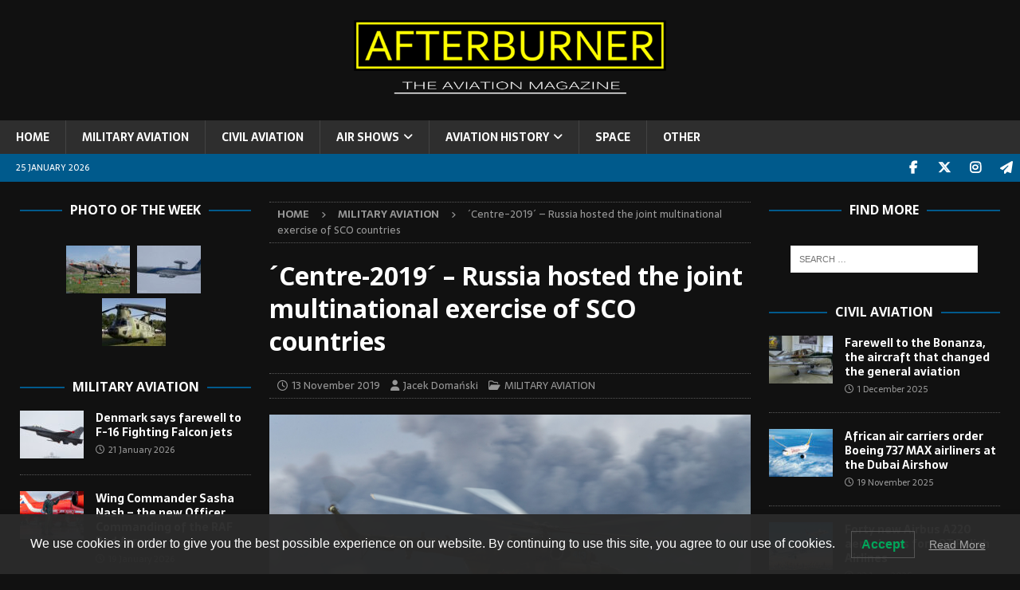

--- FILE ---
content_type: text/html; charset=UTF-8
request_url: https://afterburner.com.pl/centre-2019-russia-hosted-the-joint-multinational-exercise-of-sco-countries/
body_size: 24637
content:
<!DOCTYPE html>
<html class="no-js mh-two-sb" lang="en-GB">
<head>
<meta charset="UTF-8">
<meta name="viewport" content="width=device-width, initial-scale=1.0">
<link rel="profile" href="http://gmpg.org/xfn/11" />
<meta name='robots' content='index, follow, max-image-preview:large, max-snippet:-1, max-video-preview:-1' />

	<!-- This site is optimized with the Yoast SEO plugin v24.4 - https://yoast.com/wordpress/plugins/seo/ -->
	<title>´Centre-2019´ - Russia hosted the joint multinational exercise of SCO countries &#8212;</title>
	<link rel="canonical" href="https://afterburner.com.pl/centre-2019-russia-hosted-the-joint-multinational-exercise-of-sco-countries/" />
	<meta property="og:locale" content="en_GB" />
	<meta property="og:type" content="article" />
	<meta property="og:title" content="´Centre-2019´ - Russia hosted the joint multinational exercise of SCO countries &#8212;" />
	<meta property="og:description" content="Between 16th and 21st September, at several locations in Russia and other SCO countries, the multinational Strategic Command and Staff Exercise ´Centre-2019´ (Центр-2019) was held. All eight member states of the Shanghai Cooperation Organisation were [...]" />
	<meta property="og:url" content="https://afterburner.com.pl/centre-2019-russia-hosted-the-joint-multinational-exercise-of-sco-countries/" />
	<meta property="article:publisher" content="https://www.facebook.com/afterburner.aviation.magazine" />
	<meta property="article:published_time" content="2019-11-13T20:47:53+00:00" />
	<meta property="article:modified_time" content="2025-06-06T01:41:21+00:00" />
	<meta property="og:image" content="https://afterburner.com.pl/wp-content/uploads/2019/11/SAVX6667.jpg" />
	<meta property="og:image:width" content="1440" />
	<meta property="og:image:height" content="960" />
	<meta property="og:image:type" content="image/jpeg" />
	<meta name="author" content="Jacek Domański" />
	<meta name="twitter:card" content="summary_large_image" />
	<meta name="twitter:creator" content="@AfterburnerM" />
	<meta name="twitter:site" content="@AfterburnerM" />
	<meta name="twitter:label1" content="Written by" />
	<meta name="twitter:data1" content="Jacek Domański" />
	<meta name="twitter:label2" content="Estimated reading time" />
	<meta name="twitter:data2" content="9 minutes" />
	<script type="application/ld+json" class="yoast-schema-graph">{"@context":"https://schema.org","@graph":[{"@type":"Article","@id":"https://afterburner.com.pl/centre-2019-russia-hosted-the-joint-multinational-exercise-of-sco-countries/#article","isPartOf":{"@id":"https://afterburner.com.pl/centre-2019-russia-hosted-the-joint-multinational-exercise-of-sco-countries/"},"author":{"name":"Jacek Domański","@id":"https://afterburner.com.pl/#/schema/person/610b3a673470cfb268011f3162000b64"},"headline":"´Centre-2019´ &#8211; Russia hosted the joint multinational exercise of SCO countries","datePublished":"2019-11-13T20:47:53+00:00","dateModified":"2025-06-06T01:41:21+00:00","mainEntityOfPage":{"@id":"https://afterburner.com.pl/centre-2019-russia-hosted-the-joint-multinational-exercise-of-sco-countries/"},"wordCount":1571,"publisher":{"@id":"https://afterburner.com.pl/#organization"},"image":{"@id":"https://afterburner.com.pl/centre-2019-russia-hosted-the-joint-multinational-exercise-of-sco-countries/#primaryimage"},"thumbnailUrl":"https://afterburner.com.pl/wp-content/uploads/2019/11/SAVX6667.jpg","keywords":["2019","Centre-2019","China","Russia","Russian Air Force"],"articleSection":["MILITARY AVIATION"],"inLanguage":"en-GB"},{"@type":"WebPage","@id":"https://afterburner.com.pl/centre-2019-russia-hosted-the-joint-multinational-exercise-of-sco-countries/","url":"https://afterburner.com.pl/centre-2019-russia-hosted-the-joint-multinational-exercise-of-sco-countries/","name":"´Centre-2019´ - Russia hosted the joint multinational exercise of SCO countries &#8212;","isPartOf":{"@id":"https://afterburner.com.pl/#website"},"primaryImageOfPage":{"@id":"https://afterburner.com.pl/centre-2019-russia-hosted-the-joint-multinational-exercise-of-sco-countries/#primaryimage"},"image":{"@id":"https://afterburner.com.pl/centre-2019-russia-hosted-the-joint-multinational-exercise-of-sco-countries/#primaryimage"},"thumbnailUrl":"https://afterburner.com.pl/wp-content/uploads/2019/11/SAVX6667.jpg","datePublished":"2019-11-13T20:47:53+00:00","dateModified":"2025-06-06T01:41:21+00:00","breadcrumb":{"@id":"https://afterburner.com.pl/centre-2019-russia-hosted-the-joint-multinational-exercise-of-sco-countries/#breadcrumb"},"inLanguage":"en-GB","potentialAction":[{"@type":"ReadAction","target":["https://afterburner.com.pl/centre-2019-russia-hosted-the-joint-multinational-exercise-of-sco-countries/"]}]},{"@type":"ImageObject","inLanguage":"en-GB","@id":"https://afterburner.com.pl/centre-2019-russia-hosted-the-joint-multinational-exercise-of-sco-countries/#primaryimage","url":"https://afterburner.com.pl/wp-content/uploads/2019/11/SAVX6667.jpg","contentUrl":"https://afterburner.com.pl/wp-content/uploads/2019/11/SAVX6667.jpg","width":1440,"height":960},{"@type":"BreadcrumbList","@id":"https://afterburner.com.pl/centre-2019-russia-hosted-the-joint-multinational-exercise-of-sco-countries/#breadcrumb","itemListElement":[{"@type":"ListItem","position":1,"name":"Home","item":"https://afterburner.com.pl/"},{"@type":"ListItem","position":2,"name":"Sample Page","item":"https://afterburner.com.pl/sample-page/"},{"@type":"ListItem","position":3,"name":"´Centre-2019´ &#8211; Russia hosted the joint multinational exercise of SCO countries"}]},{"@type":"WebSite","@id":"https://afterburner.com.pl/#website","url":"https://afterburner.com.pl/","name":"AFTERBURNER - The Aviation Magazine","description":"THE AVIATION MAGAZINE","publisher":{"@id":"https://afterburner.com.pl/#organization"},"potentialAction":[{"@type":"SearchAction","target":{"@type":"EntryPoint","urlTemplate":"https://afterburner.com.pl/?s={search_term_string}"},"query-input":{"@type":"PropertyValueSpecification","valueRequired":true,"valueName":"search_term_string"}}],"inLanguage":"en-GB"},{"@type":"Organization","@id":"https://afterburner.com.pl/#organization","name":"AFTERBURNER - The Aviation Magazine","url":"https://afterburner.com.pl/","logo":{"@type":"ImageObject","inLanguage":"en-GB","@id":"https://afterburner.com.pl/#/schema/logo/image/","url":"https://afterburner.com.pl/wp-content/uploads/2019/03/Bez-nazwy-2-2.jpg","contentUrl":"https://afterburner.com.pl/wp-content/uploads/2019/03/Bez-nazwy-2-2.jpg","width":358,"height":358,"caption":"AFTERBURNER - The Aviation Magazine"},"image":{"@id":"https://afterburner.com.pl/#/schema/logo/image/"},"sameAs":["https://www.facebook.com/afterburner.aviation.magazine","https://x.com/AfterburnerM","https://www.instagram.com/afterburner_av_mag/","https://t.me/afterburner_aviation"]},{"@type":"Person","@id":"https://afterburner.com.pl/#/schema/person/610b3a673470cfb268011f3162000b64","name":"Jacek Domański","image":{"@type":"ImageObject","inLanguage":"en-GB","@id":"https://afterburner.com.pl/#/schema/person/image/","url":"https://secure.gravatar.com/avatar/059638da3ddd63754cc6719d13b3556d?s=96&d=mm&r=g","contentUrl":"https://secure.gravatar.com/avatar/059638da3ddd63754cc6719d13b3556d?s=96&d=mm&r=g","caption":"Jacek Domański"},"url":"https://afterburner.com.pl/author/admin/"}]}</script>
	<!-- / Yoast SEO plugin. -->


<link rel='dns-prefetch' href='//fonts.googleapis.com' />
<link rel="alternate" type="application/rss+xml" title=" &raquo; Feed" href="https://afterburner.com.pl/feed/" />
<link rel="alternate" type="application/rss+xml" title=" &raquo; Comments Feed" href="https://afterburner.com.pl/comments/feed/" />
<script type="text/javascript">
/* <![CDATA[ */
window._wpemojiSettings = {"baseUrl":"https:\/\/s.w.org\/images\/core\/emoji\/15.0.3\/72x72\/","ext":".png","svgUrl":"https:\/\/s.w.org\/images\/core\/emoji\/15.0.3\/svg\/","svgExt":".svg","source":{"concatemoji":"https:\/\/afterburner.com.pl\/wp-includes\/js\/wp-emoji-release.min.js?ver=6.5.7"}};
/*! This file is auto-generated */
!function(i,n){var o,s,e;function c(e){try{var t={supportTests:e,timestamp:(new Date).valueOf()};sessionStorage.setItem(o,JSON.stringify(t))}catch(e){}}function p(e,t,n){e.clearRect(0,0,e.canvas.width,e.canvas.height),e.fillText(t,0,0);var t=new Uint32Array(e.getImageData(0,0,e.canvas.width,e.canvas.height).data),r=(e.clearRect(0,0,e.canvas.width,e.canvas.height),e.fillText(n,0,0),new Uint32Array(e.getImageData(0,0,e.canvas.width,e.canvas.height).data));return t.every(function(e,t){return e===r[t]})}function u(e,t,n){switch(t){case"flag":return n(e,"\ud83c\udff3\ufe0f\u200d\u26a7\ufe0f","\ud83c\udff3\ufe0f\u200b\u26a7\ufe0f")?!1:!n(e,"\ud83c\uddfa\ud83c\uddf3","\ud83c\uddfa\u200b\ud83c\uddf3")&&!n(e,"\ud83c\udff4\udb40\udc67\udb40\udc62\udb40\udc65\udb40\udc6e\udb40\udc67\udb40\udc7f","\ud83c\udff4\u200b\udb40\udc67\u200b\udb40\udc62\u200b\udb40\udc65\u200b\udb40\udc6e\u200b\udb40\udc67\u200b\udb40\udc7f");case"emoji":return!n(e,"\ud83d\udc26\u200d\u2b1b","\ud83d\udc26\u200b\u2b1b")}return!1}function f(e,t,n){var r="undefined"!=typeof WorkerGlobalScope&&self instanceof WorkerGlobalScope?new OffscreenCanvas(300,150):i.createElement("canvas"),a=r.getContext("2d",{willReadFrequently:!0}),o=(a.textBaseline="top",a.font="600 32px Arial",{});return e.forEach(function(e){o[e]=t(a,e,n)}),o}function t(e){var t=i.createElement("script");t.src=e,t.defer=!0,i.head.appendChild(t)}"undefined"!=typeof Promise&&(o="wpEmojiSettingsSupports",s=["flag","emoji"],n.supports={everything:!0,everythingExceptFlag:!0},e=new Promise(function(e){i.addEventListener("DOMContentLoaded",e,{once:!0})}),new Promise(function(t){var n=function(){try{var e=JSON.parse(sessionStorage.getItem(o));if("object"==typeof e&&"number"==typeof e.timestamp&&(new Date).valueOf()<e.timestamp+604800&&"object"==typeof e.supportTests)return e.supportTests}catch(e){}return null}();if(!n){if("undefined"!=typeof Worker&&"undefined"!=typeof OffscreenCanvas&&"undefined"!=typeof URL&&URL.createObjectURL&&"undefined"!=typeof Blob)try{var e="postMessage("+f.toString()+"("+[JSON.stringify(s),u.toString(),p.toString()].join(",")+"));",r=new Blob([e],{type:"text/javascript"}),a=new Worker(URL.createObjectURL(r),{name:"wpTestEmojiSupports"});return void(a.onmessage=function(e){c(n=e.data),a.terminate(),t(n)})}catch(e){}c(n=f(s,u,p))}t(n)}).then(function(e){for(var t in e)n.supports[t]=e[t],n.supports.everything=n.supports.everything&&n.supports[t],"flag"!==t&&(n.supports.everythingExceptFlag=n.supports.everythingExceptFlag&&n.supports[t]);n.supports.everythingExceptFlag=n.supports.everythingExceptFlag&&!n.supports.flag,n.DOMReady=!1,n.readyCallback=function(){n.DOMReady=!0}}).then(function(){return e}).then(function(){var e;n.supports.everything||(n.readyCallback(),(e=n.source||{}).concatemoji?t(e.concatemoji):e.wpemoji&&e.twemoji&&(t(e.twemoji),t(e.wpemoji)))}))}((window,document),window._wpemojiSettings);
/* ]]> */
</script>

<link rel='stylesheet' id='dashicons-css' href='https://afterburner.com.pl/wp-includes/css/dashicons.min.css?ver=6.5.7' type='text/css' media='all' />
<link rel='stylesheet' id='post-views-counter-frontend-css' href='https://afterburner.com.pl/wp-content/plugins/post-views-counter/css/frontend.min.css?ver=1.5.7' type='text/css' media='all' />
<style id='wp-emoji-styles-inline-css' type='text/css'>

	img.wp-smiley, img.emoji {
		display: inline !important;
		border: none !important;
		box-shadow: none !important;
		height: 1em !important;
		width: 1em !important;
		margin: 0 0.07em !important;
		vertical-align: -0.1em !important;
		background: none !important;
		padding: 0 !important;
	}
</style>
<link rel='stylesheet' id='wp-block-library-css' href='https://afterburner.com.pl/wp-includes/css/dist/block-library/style.min.css?ver=6.5.7' type='text/css' media='all' />
<style id='classic-theme-styles-inline-css' type='text/css'>
/*! This file is auto-generated */
.wp-block-button__link{color:#fff;background-color:#32373c;border-radius:9999px;box-shadow:none;text-decoration:none;padding:calc(.667em + 2px) calc(1.333em + 2px);font-size:1.125em}.wp-block-file__button{background:#32373c;color:#fff;text-decoration:none}
</style>
<style id='global-styles-inline-css' type='text/css'>
body{--wp--preset--color--black: #000000;--wp--preset--color--cyan-bluish-gray: #abb8c3;--wp--preset--color--white: #ffffff;--wp--preset--color--pale-pink: #f78da7;--wp--preset--color--vivid-red: #cf2e2e;--wp--preset--color--luminous-vivid-orange: #ff6900;--wp--preset--color--luminous-vivid-amber: #fcb900;--wp--preset--color--light-green-cyan: #7bdcb5;--wp--preset--color--vivid-green-cyan: #00d084;--wp--preset--color--pale-cyan-blue: #8ed1fc;--wp--preset--color--vivid-cyan-blue: #0693e3;--wp--preset--color--vivid-purple: #9b51e0;--wp--preset--gradient--vivid-cyan-blue-to-vivid-purple: linear-gradient(135deg,rgba(6,147,227,1) 0%,rgb(155,81,224) 100%);--wp--preset--gradient--light-green-cyan-to-vivid-green-cyan: linear-gradient(135deg,rgb(122,220,180) 0%,rgb(0,208,130) 100%);--wp--preset--gradient--luminous-vivid-amber-to-luminous-vivid-orange: linear-gradient(135deg,rgba(252,185,0,1) 0%,rgba(255,105,0,1) 100%);--wp--preset--gradient--luminous-vivid-orange-to-vivid-red: linear-gradient(135deg,rgba(255,105,0,1) 0%,rgb(207,46,46) 100%);--wp--preset--gradient--very-light-gray-to-cyan-bluish-gray: linear-gradient(135deg,rgb(238,238,238) 0%,rgb(169,184,195) 100%);--wp--preset--gradient--cool-to-warm-spectrum: linear-gradient(135deg,rgb(74,234,220) 0%,rgb(151,120,209) 20%,rgb(207,42,186) 40%,rgb(238,44,130) 60%,rgb(251,105,98) 80%,rgb(254,248,76) 100%);--wp--preset--gradient--blush-light-purple: linear-gradient(135deg,rgb(255,206,236) 0%,rgb(152,150,240) 100%);--wp--preset--gradient--blush-bordeaux: linear-gradient(135deg,rgb(254,205,165) 0%,rgb(254,45,45) 50%,rgb(107,0,62) 100%);--wp--preset--gradient--luminous-dusk: linear-gradient(135deg,rgb(255,203,112) 0%,rgb(199,81,192) 50%,rgb(65,88,208) 100%);--wp--preset--gradient--pale-ocean: linear-gradient(135deg,rgb(255,245,203) 0%,rgb(182,227,212) 50%,rgb(51,167,181) 100%);--wp--preset--gradient--electric-grass: linear-gradient(135deg,rgb(202,248,128) 0%,rgb(113,206,126) 100%);--wp--preset--gradient--midnight: linear-gradient(135deg,rgb(2,3,129) 0%,rgb(40,116,252) 100%);--wp--preset--font-size--small: 13px;--wp--preset--font-size--medium: 20px;--wp--preset--font-size--large: 36px;--wp--preset--font-size--x-large: 42px;--wp--preset--spacing--20: 0.44rem;--wp--preset--spacing--30: 0.67rem;--wp--preset--spacing--40: 1rem;--wp--preset--spacing--50: 1.5rem;--wp--preset--spacing--60: 2.25rem;--wp--preset--spacing--70: 3.38rem;--wp--preset--spacing--80: 5.06rem;--wp--preset--shadow--natural: 6px 6px 9px rgba(0, 0, 0, 0.2);--wp--preset--shadow--deep: 12px 12px 50px rgba(0, 0, 0, 0.4);--wp--preset--shadow--sharp: 6px 6px 0px rgba(0, 0, 0, 0.2);--wp--preset--shadow--outlined: 6px 6px 0px -3px rgba(255, 255, 255, 1), 6px 6px rgba(0, 0, 0, 1);--wp--preset--shadow--crisp: 6px 6px 0px rgba(0, 0, 0, 1);}:where(.is-layout-flex){gap: 0.5em;}:where(.is-layout-grid){gap: 0.5em;}body .is-layout-flex{display: flex;}body .is-layout-flex{flex-wrap: wrap;align-items: center;}body .is-layout-flex > *{margin: 0;}body .is-layout-grid{display: grid;}body .is-layout-grid > *{margin: 0;}:where(.wp-block-columns.is-layout-flex){gap: 2em;}:where(.wp-block-columns.is-layout-grid){gap: 2em;}:where(.wp-block-post-template.is-layout-flex){gap: 1.25em;}:where(.wp-block-post-template.is-layout-grid){gap: 1.25em;}.has-black-color{color: var(--wp--preset--color--black) !important;}.has-cyan-bluish-gray-color{color: var(--wp--preset--color--cyan-bluish-gray) !important;}.has-white-color{color: var(--wp--preset--color--white) !important;}.has-pale-pink-color{color: var(--wp--preset--color--pale-pink) !important;}.has-vivid-red-color{color: var(--wp--preset--color--vivid-red) !important;}.has-luminous-vivid-orange-color{color: var(--wp--preset--color--luminous-vivid-orange) !important;}.has-luminous-vivid-amber-color{color: var(--wp--preset--color--luminous-vivid-amber) !important;}.has-light-green-cyan-color{color: var(--wp--preset--color--light-green-cyan) !important;}.has-vivid-green-cyan-color{color: var(--wp--preset--color--vivid-green-cyan) !important;}.has-pale-cyan-blue-color{color: var(--wp--preset--color--pale-cyan-blue) !important;}.has-vivid-cyan-blue-color{color: var(--wp--preset--color--vivid-cyan-blue) !important;}.has-vivid-purple-color{color: var(--wp--preset--color--vivid-purple) !important;}.has-black-background-color{background-color: var(--wp--preset--color--black) !important;}.has-cyan-bluish-gray-background-color{background-color: var(--wp--preset--color--cyan-bluish-gray) !important;}.has-white-background-color{background-color: var(--wp--preset--color--white) !important;}.has-pale-pink-background-color{background-color: var(--wp--preset--color--pale-pink) !important;}.has-vivid-red-background-color{background-color: var(--wp--preset--color--vivid-red) !important;}.has-luminous-vivid-orange-background-color{background-color: var(--wp--preset--color--luminous-vivid-orange) !important;}.has-luminous-vivid-amber-background-color{background-color: var(--wp--preset--color--luminous-vivid-amber) !important;}.has-light-green-cyan-background-color{background-color: var(--wp--preset--color--light-green-cyan) !important;}.has-vivid-green-cyan-background-color{background-color: var(--wp--preset--color--vivid-green-cyan) !important;}.has-pale-cyan-blue-background-color{background-color: var(--wp--preset--color--pale-cyan-blue) !important;}.has-vivid-cyan-blue-background-color{background-color: var(--wp--preset--color--vivid-cyan-blue) !important;}.has-vivid-purple-background-color{background-color: var(--wp--preset--color--vivid-purple) !important;}.has-black-border-color{border-color: var(--wp--preset--color--black) !important;}.has-cyan-bluish-gray-border-color{border-color: var(--wp--preset--color--cyan-bluish-gray) !important;}.has-white-border-color{border-color: var(--wp--preset--color--white) !important;}.has-pale-pink-border-color{border-color: var(--wp--preset--color--pale-pink) !important;}.has-vivid-red-border-color{border-color: var(--wp--preset--color--vivid-red) !important;}.has-luminous-vivid-orange-border-color{border-color: var(--wp--preset--color--luminous-vivid-orange) !important;}.has-luminous-vivid-amber-border-color{border-color: var(--wp--preset--color--luminous-vivid-amber) !important;}.has-light-green-cyan-border-color{border-color: var(--wp--preset--color--light-green-cyan) !important;}.has-vivid-green-cyan-border-color{border-color: var(--wp--preset--color--vivid-green-cyan) !important;}.has-pale-cyan-blue-border-color{border-color: var(--wp--preset--color--pale-cyan-blue) !important;}.has-vivid-cyan-blue-border-color{border-color: var(--wp--preset--color--vivid-cyan-blue) !important;}.has-vivid-purple-border-color{border-color: var(--wp--preset--color--vivid-purple) !important;}.has-vivid-cyan-blue-to-vivid-purple-gradient-background{background: var(--wp--preset--gradient--vivid-cyan-blue-to-vivid-purple) !important;}.has-light-green-cyan-to-vivid-green-cyan-gradient-background{background: var(--wp--preset--gradient--light-green-cyan-to-vivid-green-cyan) !important;}.has-luminous-vivid-amber-to-luminous-vivid-orange-gradient-background{background: var(--wp--preset--gradient--luminous-vivid-amber-to-luminous-vivid-orange) !important;}.has-luminous-vivid-orange-to-vivid-red-gradient-background{background: var(--wp--preset--gradient--luminous-vivid-orange-to-vivid-red) !important;}.has-very-light-gray-to-cyan-bluish-gray-gradient-background{background: var(--wp--preset--gradient--very-light-gray-to-cyan-bluish-gray) !important;}.has-cool-to-warm-spectrum-gradient-background{background: var(--wp--preset--gradient--cool-to-warm-spectrum) !important;}.has-blush-light-purple-gradient-background{background: var(--wp--preset--gradient--blush-light-purple) !important;}.has-blush-bordeaux-gradient-background{background: var(--wp--preset--gradient--blush-bordeaux) !important;}.has-luminous-dusk-gradient-background{background: var(--wp--preset--gradient--luminous-dusk) !important;}.has-pale-ocean-gradient-background{background: var(--wp--preset--gradient--pale-ocean) !important;}.has-electric-grass-gradient-background{background: var(--wp--preset--gradient--electric-grass) !important;}.has-midnight-gradient-background{background: var(--wp--preset--gradient--midnight) !important;}.has-small-font-size{font-size: var(--wp--preset--font-size--small) !important;}.has-medium-font-size{font-size: var(--wp--preset--font-size--medium) !important;}.has-large-font-size{font-size: var(--wp--preset--font-size--large) !important;}.has-x-large-font-size{font-size: var(--wp--preset--font-size--x-large) !important;}
.wp-block-navigation a:where(:not(.wp-element-button)){color: inherit;}
:where(.wp-block-post-template.is-layout-flex){gap: 1.25em;}:where(.wp-block-post-template.is-layout-grid){gap: 1.25em;}
:where(.wp-block-columns.is-layout-flex){gap: 2em;}:where(.wp-block-columns.is-layout-grid){gap: 2em;}
.wp-block-pullquote{font-size: 1.5em;line-height: 1.6;}
</style>
<link rel='stylesheet' id='foobox-free-min-css' href='https://afterburner.com.pl/wp-content/plugins/foobox-image-lightbox/free/css/foobox.free.min.css?ver=2.7.35' type='text/css' media='all' />
<link rel='stylesheet' id='lwpcng-main-css' href='https://afterburner.com.pl/wp-content/plugins/luckywp-cookie-notice-gdpr/front/assets/main.min.css?ver=1.2.1' type='text/css' media='all' />
<link rel='stylesheet' id='mh-font-awesome-css' href='https://afterburner.com.pl/wp-content/themes/mh-magazine/includes/font-awesome.min.css' type='text/css' media='all' />
<link rel='stylesheet' id='mh-magazine-css' href='https://afterburner.com.pl/wp-content/themes/mh-magazine/style.css?ver=3.11.1' type='text/css' media='all' />
<link rel='stylesheet' id='mh-google-fonts-css' href='https://fonts.googleapis.com/css?family=Sarala:300,400,400italic,600,700%7cOpen+Sans:300,400,400italic,600,700' type='text/css' media='all' />
<script type="text/javascript" id="post-views-counter-frontend-js-before">
/* <![CDATA[ */
var pvcArgsFrontend = {"mode":"js","postID":4449,"requestURL":"https:\/\/afterburner.com.pl\/wp-admin\/admin-ajax.php","nonce":"264bca2db9","dataStorage":"cookies","multisite":false,"path":"\/","domain":""};
/* ]]> */
</script>
<script type="text/javascript" src="https://afterburner.com.pl/wp-content/plugins/post-views-counter/js/frontend.min.js?ver=1.5.7" id="post-views-counter-frontend-js"></script>
<script type="text/javascript" src="https://afterburner.com.pl/wp-includes/js/jquery/jquery.min.js?ver=3.7.1" id="jquery-core-js"></script>
<script type="text/javascript" src="https://afterburner.com.pl/wp-includes/js/jquery/jquery-migrate.min.js?ver=3.4.1" id="jquery-migrate-js"></script>
<script type="text/javascript" src="https://afterburner.com.pl/wp-content/plugins/luckywp-cookie-notice-gdpr/front/assets/main.min.js?ver=1.2.1" id="lwpcng-main-js"></script>
<script type="text/javascript" id="mh-scripts-js-extra">
/* <![CDATA[ */
var mh_magazine = {"text":{"toggle_menu":"Toggle Menu"}};
/* ]]> */
</script>
<script type="text/javascript" src="https://afterburner.com.pl/wp-content/themes/mh-magazine/js/scripts.js?ver=3.11.1" id="mh-scripts-js"></script>
<script type="text/javascript" id="foobox-free-min-js-before">
/* <![CDATA[ */
/* Run FooBox FREE (v2.7.35) */
var FOOBOX = window.FOOBOX = {
	ready: true,
	disableOthers: false,
	o: {wordpress: { enabled: true }, countMessage:'image %index of %total', captions: { dataTitle: ["captionTitle","title"], dataDesc: ["captionDesc","description"] }, rel: '', excludes:'.fbx-link,.nofoobox,.nolightbox,a[href*="pinterest.com/pin/create/button/"]', affiliate : { enabled: false }},
	selectors: [
		".foogallery-container.foogallery-lightbox-foobox", ".foogallery-container.foogallery-lightbox-foobox-free", ".gallery", ".wp-block-gallery", ".wp-caption", ".wp-block-image", "a:has(img[class*=wp-image-])", ".foobox"
	],
	pre: function( $ ){
		// Custom JavaScript (Pre)
		
	},
	post: function( $ ){
		// Custom JavaScript (Post)
		
		// Custom Captions Code
		
	},
	custom: function( $ ){
		// Custom Extra JS
		
	}
};
/* ]]> */
</script>
<script type="text/javascript" src="https://afterburner.com.pl/wp-content/plugins/foobox-image-lightbox/free/js/foobox.free.min.js?ver=2.7.35" id="foobox-free-min-js"></script>
<link rel="https://api.w.org/" href="https://afterburner.com.pl/wp-json/" /><link rel="alternate" type="application/json" href="https://afterburner.com.pl/wp-json/wp/v2/posts/4449" /><meta name="generator" content="WordPress 6.5.7" />
<link rel='shortlink' href='https://afterburner.com.pl/?p=4449' />
<link rel="alternate" type="application/json+oembed" href="https://afterburner.com.pl/wp-json/oembed/1.0/embed?url=https%3A%2F%2Fafterburner.com.pl%2Fcentre-2019-russia-hosted-the-joint-multinational-exercise-of-sco-countries%2F" />
<link rel="alternate" type="text/xml+oembed" href="https://afterburner.com.pl/wp-json/oembed/1.0/embed?url=https%3A%2F%2Fafterburner.com.pl%2Fcentre-2019-russia-hosted-the-joint-multinational-exercise-of-sco-countries%2F&#038;format=xml" />
<style type="text/css">
.mh-header { background: #111111; }
.mh-wrapper, .mh-widget-layout8 .mh-widget-title-inner, #mh-mobile .mh-slider-layout4 .mh-slider-caption { background: #111111; }
.mh-breadcrumb, .entry-header .entry-meta, .mh-subheading-top, .mh-author-box, .mh-author-box-avatar, .mh-post-nav, .mh-comment-list .comment-body, .mh-comment-list .avatar, .mh-ping-list .mh-ping-item, .mh-ping-list .mh-ping-item:first-child, .mh-loop-description, .mh-loop-ad, .mh-sitemap-list > li, .mh-sitemap-list .children li, .mh-widget-layout7 .mh-widget-title, .mh-custom-posts-item, .mh-posts-large-item, .mh-posts-list-item, #mh-mobile .mh-posts-grid, #mh-mobile .mh-posts-grid-col, #mh-mobile .mh-posts-digest-wrap, #mh-mobile .mh-posts-digest-item, #mh-mobile .mh-posts-focus-item, .mh-category-column-item, .mh-user-item, .widget_archive li, .widget_categories li, .widget_pages li a, .widget_meta li, .widget_nav_menu .menu > li, .widget_rss li, .widget_recent_entries li, .recentcomments, .mh-box, table, td, th, pre { border-color: rgba(255, 255, 255, 0.3); }
#mh-mobile .mh-posts-stacked-overlay-small { border-color: #111111; }
.mh-navigation li:hover, .mh-navigation ul li:hover > ul, .mh-main-nav-wrap, .mh-main-nav, .mh-social-nav li a:hover, .entry-tags li, .mh-slider-caption, .mh-widget-layout8 .mh-widget-title .mh-footer-widget-title-inner, .mh-widget-col-1 .mh-slider-caption, .mh-widget-col-1 .mh-posts-lineup-caption, .mh-carousel-layout1, .mh-spotlight-widget, .mh-social-widget li a, .mh-author-bio-widget, .mh-footer-widget .mh-tab-comment-excerpt, .mh-nip-item:hover .mh-nip-overlay, .mh-widget .tagcloud a, .mh-footer-widget .tagcloud a, .mh-footer, .mh-copyright-wrap, input[type=submit]:hover, #infinite-handle span:hover { background: #2e2e2e; }
.mh-extra-nav-bg { background: rgba(46, 46, 46, 0.2); }
.mh-slider-caption, .mh-posts-stacked-title, .mh-posts-lineup-caption { background: #2e2e2e; background: rgba(46, 46, 46, 0.8); }
@media screen and (max-width: 900px) { #mh-mobile .mh-slider-caption, #mh-mobile .mh-posts-lineup-caption { background: rgba(46, 46, 46, 1); } }
.slicknav_menu, .slicknav_nav ul, #mh-mobile .mh-footer-widget .mh-posts-stacked-overlay { border-color: #2e2e2e; }
.mh-copyright, .mh-copyright a { color: #fff; }
.mh-widget-layout4 .mh-widget-title { background: #005a8c; background: rgba(0, 90, 140, 0.6); }
.mh-preheader, .mh-wide-layout .mh-subheader, .mh-ticker-title, .mh-main-nav li:hover, .mh-footer-nav, .slicknav_menu, .slicknav_btn, .slicknav_nav .slicknav_item:hover, .slicknav_nav a:hover, .mh-back-to-top, .mh-subheading, .entry-tags .fa, .entry-tags li:hover, .mh-widget-layout2 .mh-widget-title, .mh-widget-layout4 .mh-widget-title-inner, .mh-widget-layout4 .mh-footer-widget-title, .mh-widget-layout5 .mh-widget-title-inner, .mh-widget-layout6 .mh-widget-title, #mh-mobile .flex-control-paging li a.flex-active, .mh-image-caption, .mh-carousel-layout1 .mh-carousel-caption, .mh-tab-button.active, .mh-tab-button.active:hover, .mh-footer-widget .mh-tab-button.active, .mh-social-widget li:hover a, .mh-footer-widget .mh-social-widget li a, .mh-footer-widget .mh-author-bio-widget, .tagcloud a:hover, .mh-widget .tagcloud a:hover, .mh-footer-widget .tagcloud a:hover, .mh-posts-stacked-item .mh-meta, .page-numbers:hover, .mh-loop-pagination .current, .mh-comments-pagination .current, .pagelink, a:hover .pagelink, input[type=submit], #infinite-handle span { background: #005a8c; }
.mh-main-nav-wrap .slicknav_nav ul, blockquote, .mh-widget-layout1 .mh-widget-title, .mh-widget-layout3 .mh-widget-title, .mh-widget-layout5 .mh-widget-title, .mh-widget-layout8 .mh-widget-title:after, #mh-mobile .mh-slider-caption, .mh-carousel-layout1, .mh-spotlight-widget, .mh-author-bio-widget, .mh-author-bio-title, .mh-author-bio-image-frame, .mh-video-widget, .mh-tab-buttons, textarea:hover, input[type=text]:hover, input[type=email]:hover, input[type=tel]:hover, input[type=url]:hover { border-color: #005a8c; }
.mh-header-tagline, .mh-dropcap, .mh-carousel-layout1 .flex-direction-nav a, .mh-carousel-layout2 .mh-carousel-caption, .mh-posts-digest-small-category, .mh-posts-lineup-more, .bypostauthor .fn:after, .mh-comment-list .comment-reply-link:before, #respond #cancel-comment-reply-link:before { color: #005a8c; }
.mh-subheader, .page-numbers, a .pagelink, .mh-widget-layout3 .mh-widget-title, .mh-widget .search-form, .mh-tab-button, .mh-tab-content, .mh-nip-widget, .mh-magazine-facebook-page-widget, .mh-social-widget, .mh-posts-horizontal-widget, .mh-ad-spot, .mh-info-spot { background: #111111; }
.mh-tab-post-item { border-color: rgba(255, 255, 255, 0.3); }
.mh-tab-comment-excerpt { background: rgba(255, 255, 255, 0.6); }
body, a, blockquote, blockquote cite, .post .entry-title, .page-title, .entry-content h1, .entry-content h2, .entry-content h3, .entry-content h4, .entry-content h5, .entry-content h6, .wp-caption-text, .wp-block-image figcaption, .wp-block-audio figcaption, #respond .comment-reply-title, #respond #cancel-comment-reply-link, #respond .logged-in-as a, .mh-ping-list .mh-ping-item a, .mh-widget-layout1 .mh-widget-title, .mh-widget-layout7 .mh-widget-title, .mh-widget-layout8 .mh-widget-title, .mh-slider-layout4 .mh-slider-caption, .mh-slider-layout4 .mh-slider-caption a, .mh-slider-layout4 .mh-slider-caption a:hover { color: #ffffff; }
.mh-header-nav-bottom li a, .mh-social-nav-bottom .fa-mh-social, .mh-boxed-layout .mh-ticker-item-bottom a, .mh-header-date-bottom, .page-numbers, a .pagelink, .mh-widget-layout3 .mh-widget-title, .mh-widget-layout3 .mh-widget-title a, .mh-tabbed-widget, .mh-tabbed-widget a, .mh-posts-horizontal-title a { color: #00158e; }
.entry-content a { color: #cc250c; }
a:hover, .entry-content a:hover, #respond a:hover, #respond #cancel-comment-reply-link:hover, #respond .logged-in-as a:hover, .mh-comment-list .comment-meta a:hover, .mh-ping-list .mh-ping-item a:hover, .mh-meta a:hover, .mh-breadcrumb a:hover, .mh-tabbed-widget a:hover { color: #bf4e4e; }
</style>
<!--[if lt IE 9]>
<script src="https://afterburner.com.pl/wp-content/themes/mh-magazine/js/css3-mediaqueries.js"></script>
<![endif]-->
<style type="text/css">
body { font-family: "Sarala", sans-serif; }
</style>
<meta name="generator" content="Powered by WPBakery Page Builder - drag and drop page builder for WordPress."/>
<!--[if lte IE 9]><link rel="stylesheet" type="text/css" href="https://afterburner.com.pl/wp-content/plugins/js_composer/assets/css/vc_lte_ie9.min.css" media="screen"><![endif]--><style type="text/css" id="custom-background-css">
body.custom-background { background-color: #111111; }
</style>
	<link rel="icon" href="https://afterburner.com.pl/wp-content/uploads/2019/04/Bez-nazwy-2-150x150.png" sizes="32x32" />
<link rel="icon" href="https://afterburner.com.pl/wp-content/uploads/2019/04/Bez-nazwy-2-300x300.png" sizes="192x192" />
<link rel="apple-touch-icon" href="https://afterburner.com.pl/wp-content/uploads/2019/04/Bez-nazwy-2-300x300.png" />
<meta name="msapplication-TileImage" content="https://afterburner.com.pl/wp-content/uploads/2019/04/Bez-nazwy-2-300x300.png" />
		<style type="text/css" id="wp-custom-css">
			.mh-social-icons li a[href*="t.me"] .fa-mh-social:before { content: '\f1d8'; }		</style>
		<noscript><style type="text/css"> .wpb_animate_when_almost_visible { opacity: 1; }</style></noscript></head>
<body id="mh-mobile" class="post-template-default single single-post postid-4449 single-format-standard custom-background mh-wide-layout mh-left-sb mh-loop-layout1 mh-widget-layout8 wpb-js-composer js-comp-ver-5.7 vc_responsive" itemscope="itemscope" itemtype="https://schema.org/WebPage">
<div class="mh-header-nav-mobile clearfix"></div>
<header class="mh-header" itemscope="itemscope" itemtype="https://schema.org/WPHeader">
	<div class="mh-container mh-container-inner clearfix">
		<div class="mh-custom-header clearfix">
<div class="mh-header-columns mh-row clearfix">
<aside class="mh-col-1-1 mh-header-widget-2 mh-header-widget-2-full">
<div id="media_image-22" class="mh-widget mh-header-2 widget_media_image"><img width="400" height="111" src="https://afterburner.com.pl/wp-content/uploads/2021/01/Bez-nazwy-1-9.png" class="image wp-image-7022  attachment-400x111 size-400x111" alt="" style="max-width: 100%; height: auto;" decoding="async" srcset="https://afterburner.com.pl/wp-content/uploads/2021/01/Bez-nazwy-1-9.png 652w, https://afterburner.com.pl/wp-content/uploads/2021/01/Bez-nazwy-1-9-300x83.png 300w" sizes="(max-width: 400px) 100vw, 400px" /></div></aside>
</div>
</div>
	</div>
	<div class="mh-main-nav-wrap">
		<nav class="mh-navigation mh-main-nav mh-container mh-container-inner clearfix" itemscope="itemscope" itemtype="https://schema.org/SiteNavigationElement">
			<div class="menu-main-menu-container"><ul id="menu-main-menu" class="menu"><li id="menu-item-2003" class="menu-item menu-item-type-custom menu-item-object-custom menu-item-home menu-item-2003"><a href="http://afterburner.com.pl/">HOME</a></li>
<li id="menu-item-2495" class="menu-item menu-item-type-taxonomy menu-item-object-category current-post-ancestor current-menu-parent current-post-parent menu-item-2495"><a href="https://afterburner.com.pl/category/military-aviation/">MILITARY AVIATION</a></li>
<li id="menu-item-2496" class="menu-item menu-item-type-taxonomy menu-item-object-category menu-item-2496"><a href="https://afterburner.com.pl/category/civil-aviation/">CIVIL AVIATION</a></li>
<li id="menu-item-2497" class="menu-item menu-item-type-taxonomy menu-item-object-category menu-item-has-children menu-item-2497"><a href="https://afterburner.com.pl/category/airshows/">AIR SHOWS</a>
<ul class="sub-menu">
	<li id="menu-item-2498" class="menu-item menu-item-type-taxonomy menu-item-object-category menu-item-2498"><a href="https://afterburner.com.pl/category/airshows/airshow-news/">AIR SHOW NEWS</a></li>
	<li id="menu-item-2499" class="menu-item menu-item-type-taxonomy menu-item-object-category menu-item-2499"><a href="https://afterburner.com.pl/category/airshows/airshow-reports/">AIR SHOW REPORTS</a></li>
</ul>
</li>
<li id="menu-item-2500" class="menu-item menu-item-type-taxonomy menu-item-object-category menu-item-has-children menu-item-2500"><a href="https://afterburner.com.pl/category/aviation-history/">AVIATION HISTORY</a>
<ul class="sub-menu">
	<li id="menu-item-5627" class="menu-item menu-item-type-taxonomy menu-item-object-category menu-item-5627"><a href="https://afterburner.com.pl/category/aviation-history/dreamers-and-doers/">DREAMERS AND DOERS</a></li>
	<li id="menu-item-5626" class="menu-item menu-item-type-taxonomy menu-item-object-category menu-item-5626"><a href="https://afterburner.com.pl/category/aviation-history/aviation-museum/">AVIATION MUSEUMS</a></li>
	<li id="menu-item-6287" class="menu-item menu-item-type-taxonomy menu-item-object-category menu-item-6287"><a href="https://afterburner.com.pl/category/aviation-history-friday/">AVIATION HISTORY FRIDAY</a></li>
</ul>
</li>
<li id="menu-item-2501" class="menu-item menu-item-type-taxonomy menu-item-object-category menu-item-2501"><a href="https://afterburner.com.pl/category/space/">SPACE</a></li>
<li id="menu-item-2502" class="menu-item menu-item-type-taxonomy menu-item-object-category menu-item-2502"><a href="https://afterburner.com.pl/category/other/">OTHER</a></li>
</ul></div>		</nav>
	</div>
	</header>
	<div class="mh-subheader">
		<div class="mh-container mh-container-inner mh-row clearfix">
							<div class="mh-header-bar-content mh-header-bar-bottom-left mh-col-2-3 clearfix">
											<div class="mh-header-date mh-header-date-bottom">
							25 January 2026						</div>
									</div>
										<div class="mh-header-bar-content mh-header-bar-bottom-right mh-col-1-3 clearfix">
											<nav class="mh-social-icons mh-social-nav mh-social-nav-bottom clearfix" itemscope="itemscope" itemtype="https://schema.org/SiteNavigationElement">
							<div class="menu-social-icons-menu-container"><ul id="menu-social-icons-menu" class="menu"><li id="menu-item-6847" class="menu-item menu-item-type-custom menu-item-object-custom menu-item-6847"><a href="https://www.facebook.com/afterburner.aviation.magazine"><i class="fa fa-mh-social"></i><span class="screen-reader-text">Facebook</span></a></li>
<li id="menu-item-6849" class="menu-item menu-item-type-custom menu-item-object-custom menu-item-6849"><a href="https://twitter.com/AfterburnerM"><i class="fa fa-mh-social"></i><span class="screen-reader-text">Twitter</span></a></li>
<li id="menu-item-6850" class="menu-item menu-item-type-custom menu-item-object-custom menu-item-6850"><a href="https://www.instagram.com/afterburner_av_mag/"><i class="fa fa-mh-social"></i><span class="screen-reader-text">Instagram</span></a></li>
<li id="menu-item-10714" class="menu-item menu-item-type-custom menu-item-object-custom menu-item-10714"><a href="https://t.me/afterburner_aviation"><i class="fa fa-mh-social"></i><span class="screen-reader-text">Telegram</span></a></li>
</ul></div>						</nav>
									</div>
					</div>
	</div>
<div class="mh-container mh-container-outer">
<div class="mh-wrapper clearfix">
	<div class="mh-main clearfix">
		<div id="main-content" class="mh-content" role="main" itemprop="mainContentOfPage"><nav class="mh-breadcrumb" itemscope itemtype="https://schema.org/BreadcrumbList"><span itemprop="itemListElement" itemscope itemtype="https://schema.org/ListItem"><a href="https://afterburner.com.pl" title="Home" itemprop="item"><span itemprop="name">Home</span></a><meta itemprop="position" content="1" /></span><span class="mh-breadcrumb-delimiter"><i class="fa fa-angle-right"></i></span><span itemprop="itemListElement" itemscope itemtype="https://schema.org/ListItem"><a href="https://afterburner.com.pl/category/military-aviation/" itemprop="item" title="MILITARY AVIATION"><span itemprop="name">MILITARY AVIATION</span></a><meta itemprop="position" content="2" /></span><span class="mh-breadcrumb-delimiter"><i class="fa fa-angle-right"></i></span>´Centre-2019´ &#8211; Russia hosted the joint multinational exercise of SCO countries</nav>
<article id="post-4449" class="post-4449 post type-post status-publish format-standard has-post-thumbnail hentry category-military-aviation tag-95 tag-centre-2019 tag-china tag-russia tag-russian-air-force">
	<header class="entry-header clearfix"><h1 class="entry-title">´Centre-2019´ &#8211; Russia hosted the joint multinational exercise of SCO countries</h1><div class="mh-meta entry-meta">
<span class="entry-meta-date updated"><i class="far fa-clock"></i><a href="https://afterburner.com.pl/2019/11/">13 November 2019</a></span>
<span class="entry-meta-author author vcard"><i class="fa fa-user"></i><a class="fn" href="https://afterburner.com.pl/author/admin/">Jacek Domański</a></span>
<span class="entry-meta-categories"><i class="far fa-folder-open"></i><a href="https://afterburner.com.pl/category/military-aviation/" rel="category tag">MILITARY AVIATION</a></span>
</div>
	</header>
		<div class="entry-content clearfix">
<figure class="entry-thumbnail">
<img src="https://afterburner.com.pl/wp-content/uploads/2019/11/SAVX6667.jpg" alt="" title="" />
</figure>
<p style="text-align: justify;"><strong>Between 16<sup>th</sup> and 21<sup>st</sup> September, at several locations in Russia and other SCO countries, the multinational Strategic Command and Staff Exercise ´Centre-2019´ (<em>Центр-2019</em>) was held. All eight member states of the Shanghai Cooperation Organisation were participating, deploying almost 130,000 of military personnel, 20,000 vehicles and 600 aircraft.</strong></p>
<p style="text-align: justify;">The main part of the exercise was organized at the Donguz training area, Orenburg region. In addition, seven other locations in Russia were directly involved: Totskoye (Orenburg area), Adanak (Dagestan), Ashuluk (Astrakhan), Chebarkul (Chelyabinsk), Safakulevo (Kurgan), Aleysky (Altai),  Yurginsky (Kremerovo) and also in the Caspian Sea.</p>
<figure id="attachment_4451" aria-describedby="caption-attachment-4451" style="width: 735px" class="wp-caption aligncenter"><img fetchpriority="high" decoding="async" class="wp-image-4451 size-full" src="https://afterburner.com.pl/wp-content/uploads/2019/11/735-rus.png" alt="" width="735" height="490" srcset="https://afterburner.com.pl/wp-content/uploads/2019/11/735-rus.png 735w, https://afterburner.com.pl/wp-content/uploads/2019/11/735-rus-300x200.png 300w" sizes="(max-width: 735px) 100vw, 735px" /><figcaption id="caption-attachment-4451" class="wp-caption-text"><span style="color: #999999;"><em>´Centre-2019´ training areas (source: MoD Russian Federation)</em></span></figcaption></figure>
<p style="text-align: justify;">Moreover, a number of tactical tasks was performed at the training grounds located in other participating countries – four locations in Kazakhstan, one in Kyrgyzstan and also the 201st military base in Tajikistan.</p>
<p style="text-align: justify;">In total, approximately 128,000 of military personnel from eight countries – Russia, China, India, Pakistan, Kyrgyzstan, Kazakhstan, Tajikistan and Uzbekistan, participated in the exercise. Another impressive numbers were reported for the military equipment involved: more than 20,000 vehicles (including 250 tanks and 450 armoured carriers), 600 aircraft, 15 ships and 450 artillery systems.</p>
<p style="text-align: justify;">The exercise scenario was divided into two parts, in the first stage it was focused on counter-terrorism tasks, repulsing air attacks, reconnaissance and defensive actions. During the second stage the participating units had to take the initiative and perform actions that lead to destroying the enemy.</p>
<figure id="attachment_4460" aria-describedby="caption-attachment-4460" style="width: 750px" class="wp-caption aligncenter"><a href="http://мультимедиа.минобороны.рф/multimedia/photo/gallery.htm?id=69319@cmsPhotoGallery"><img decoding="async" class="wp-image-4460 size-large" src="https://afterburner.com.pl/wp-content/uploads/2019/11/TASS_35657589-1024x683.jpg" alt="" width="750" height="500" srcset="https://afterburner.com.pl/wp-content/uploads/2019/11/TASS_35657589-1024x683.jpg 1024w, https://afterburner.com.pl/wp-content/uploads/2019/11/TASS_35657589-300x200.jpg 300w, https://afterburner.com.pl/wp-content/uploads/2019/11/TASS_35657589-768x512.jpg 768w, https://afterburner.com.pl/wp-content/uploads/2019/11/TASS_35657589.jpg 1200w" sizes="(max-width: 750px) 100vw, 750px" /></a><figcaption id="caption-attachment-4460" class="wp-caption-text"><span style="color: #999999;"><em>Kamov Ka-52 Alligator, reconnaissance and attack helicopter at Centre-2019, photo: Gavriil Grigorov</em></span></figcaption></figure>
<p style="text-align: justify;">An impressive aviation component of the exercise completed several complexed missions, varying from the long-range air raids, reconnaissance and transport tasks, to the close combat support of the ground troops. Twelve operational airfields in the Altai Territory, Orenburg, Chelyabinsk, Kemerovo and Kurgan Regions were participating in ´Centre-2019´. The real-time aerial data from the training grounds were provided by Su-24MR tactical reconnaissance aircraft.</p>
<p style="text-align: justify;">Because of the massive scale of the exercise, there is no possibility to report all aviation-related tasks from the main scenario, involving either the air force or army aviation components. Nevertheless, some of the missions and operations performed during ´Centre-2019´ are worth noticing here.</p>
<p style="text-align: justify;">One of the main points in the exercise scenario was the airborne assault operation, during which more than 2,000 paratroopers and 200 vehicles landed behind the enemy lines with the goal to capture the enemy airfield. The airborne operation was performed following the 2000-200-20 scheme: 2000 troops, 200 vehicles, dropped in 20 minutes. Seventy one Ilyushin Il-76 aircraft, flying at the speed of 360 kph were dropping the troops and cargo from 600 to 3,000 metres, parallelly to two landing zones. The airspace around the landing zone was secured by Sukhoi Su-35S fighters, that also provided the close escort for the Il-76s.</p>
<figure id="attachment_4457" aria-describedby="caption-attachment-4457" style="width: 750px" class="wp-caption aligncenter"><a href="http://мультимедиа.минобороны.рф/multimedia/photo/gallery.htm?id=69318@cmsPhotoGallery"><img decoding="async" class="wp-image-4457 size-large" src="https://afterburner.com.pl/wp-content/uploads/2019/11/SAVX6919-1024x683.jpg" alt="" width="750" height="500" srcset="https://afterburner.com.pl/wp-content/uploads/2019/11/SAVX6919-1024x683.jpg 1024w, https://afterburner.com.pl/wp-content/uploads/2019/11/SAVX6919-300x200.jpg 300w, https://afterburner.com.pl/wp-content/uploads/2019/11/SAVX6919-768x512.jpg 768w, https://afterburner.com.pl/wp-content/uploads/2019/11/SAVX6919.jpg 1440w" sizes="(max-width: 750px) 100vw, 750px" /></a><figcaption id="caption-attachment-4457" class="wp-caption-text"><span style="color: #999999;"><em>Mil Mi-26 in the landing zone &#8211; ´Centre-2019´</em></span></figcaption></figure>
<p style="text-align: justify;">It was reported by the Russian military media, that for the first time in the history of modern Russian army, the entire regiment of the Airborne Forces was dropped in the single operation. And it would mean, that the airborne operation of ´Centre-2019´ was the largest one since 1981 and the ´Zapad-81´ exercise, when approximately 6,000 troops and 325 vehicles were dropped from Il-76, An-12 and An-22 aeroplanes.</p>
<p style="text-align: justify;">During another training mission organized at the Donguz training area, the Russian Tu-22M3 and Chinese Xian H-6 strategic bombers performed the long-range air strike, dropping more than 150 bombs on the areas with concentration of enemy transport and armoured vehicles, dropping more than 150 bombs. The escort duty for the joint bomber formation was provided by MiG-31 heavy fighters.</p>
<p style="text-align: justify;">At this point it is worth to mention, that People&#8217;s Liberation Army Air Force contingent deployed for ´Centre-2019´ included Shenyang J-11 fighters, Xi&#8217;an JH-7 fighter-bombers, H-6 strategic bombers and helicopters. Additionally, Chinese cargo aeroplanes Shaanxi Y-9 and Il-76 supported the transport and airborne operations.</p>
<figure id="attachment_4458" aria-describedby="caption-attachment-4458" style="width: 750px" class="wp-caption aligncenter"><a href="http://мультимедиа.минобороны.рф/multimedia/photo/gallery.htm?id=69319@cmsPhotoGallery"><img loading="lazy" decoding="async" class="wp-image-4458 size-large" src="https://afterburner.com.pl/wp-content/uploads/2019/11/TASS_35657348-1024x683.jpg" alt="" width="750" height="500" srcset="https://afterburner.com.pl/wp-content/uploads/2019/11/TASS_35657348-1024x683.jpg 1024w, https://afterburner.com.pl/wp-content/uploads/2019/11/TASS_35657348-300x200.jpg 300w, https://afterburner.com.pl/wp-content/uploads/2019/11/TASS_35657348-768x512.jpg 768w, https://afterburner.com.pl/wp-content/uploads/2019/11/TASS_35657348.jpg 1200w" sizes="(max-width: 750px) 100vw, 750px" /></a><figcaption id="caption-attachment-4458" class="wp-caption-text"><span style="color: #999999;"><em>Mil Mi-8AMTSh, transport and attack helicopter, at ´Centre-2019´, photo: Gavriil Grigorov</em></span></figcaption></figure>
<p style="text-align: justify;">At the same training area, the formation of more than 20 Sukhoi Su-34 fighter-bombers completed the operation of destroying the enemy anti-aircraft systems and related important targets, with the active use of Khibiny (<em>Хибины</em>) electronic countermeasures system. About 300 high-explosive 250kg bombs were dropped during this stage of the exercise.</p>
<p style="text-align: justify;">Interesting fact – even the Antonov An-2 biplane was observed among the participants of ´Centre-2019´. Among several tasks that were assigned to the crews of anti-aircraft weapon system ´Pantsir-S´, there was a training scenario focused on interception of low-flying and low-speed targets. The An-2 crews were acting as the enemy, flying at an altitude of 50 metres and below, with the speed less than 200 kph. Those, already legendary, biplanes fulfilled their assignment brilliantly – the An-2 crews made this particular task extremely difficult to complete, flying in the close combat formation, with minimum intervals and distance.</p>
<p style="text-align: justify;">A significant contribution to the exercise operations was provided by the air force and army aviation helicopters. Their crews completed the low-altitude air reconnaissance missions, supported the ground troops, carried soldiers, equipment and supplies. In addition, four of army aviation helicopters performed the aerial minelaying, using the VSM-1 minelaying system. The crews of Mi-8MTSh helicopters executed external sling load operations, carrying not only UAZ vehicles but also – and for the first time ever – the 122mm D-30 howitzers.</p>
<figure id="attachment_4452" aria-describedby="caption-attachment-4452" style="width: 750px" class="wp-caption aligncenter"><a href="http://мультимедиа.минобороны.рф/multimedia/photo/gallery.htm?id=69319@cmsPhotoGallery"><img loading="lazy" decoding="async" class="wp-image-4452 size-large" src="https://afterburner.com.pl/wp-content/uploads/2019/11/GRG00749-1024x644.jpg" alt="" width="750" height="472" srcset="https://afterburner.com.pl/wp-content/uploads/2019/11/GRG00749-1024x644.jpg 1024w, https://afterburner.com.pl/wp-content/uploads/2019/11/GRG00749-300x189.jpg 300w, https://afterburner.com.pl/wp-content/uploads/2019/11/GRG00749-768x483.jpg 768w, https://afterburner.com.pl/wp-content/uploads/2019/11/GRG00749.jpg 1200w" sizes="(max-width: 750px) 100vw, 750px" /></a><figcaption id="caption-attachment-4452" class="wp-caption-text"><span style="color: #999999;"><em>Mi-24P attack helicopter during the live-fire training at ´Centre-2019´, Ashuluk training area, photo: Gavriil Grigorov</em></span></figcaption></figure>
<p style="text-align: justify;">In total, approximately 130 helicopters from Russian Air Force and People&#8217;s Liberation Army Air Force  participated in the exercise. The Russian contingent included Mi-8, Mi-8MTSh, Mi-24, Mi-28, Mi-26 and Ka-52 helicopters; the Chinese air force deployed Z-10 attack and Mi-171 multipurpose helicopters.</p>
<p style="text-align: justify;">Nowadays the role of UAVs in the live-combat training is becoming increasingly important. It was no different during ´Centre-2019´ exercise, where the UAV crews from the Central Military District had the possibility to apply their experiences they gained in Syria, in the real combat conditions.</p>
<p style="text-align: justify;">´<em>Over 70 percent of UAV crews from the Central Military District had the opportunity to gain experience in Syria</em>. ´ said the District Commander, Colonel General Alexander Lapin, and added: ´<em>The data provided by Eleron and Orlan-10 light aircraft and Forpost heavy UAV included the aerial reconnaissance, providing the information about targets and real-time artillery fire corrections at maximum range</em>.´ Lapin also expressed his confidence in the capability and performance of UAVs in combat and emergency situations, and additionally during the humanitarian missions.</p>
<figure id="attachment_4454" aria-describedby="caption-attachment-4454" style="width: 750px" class="wp-caption aligncenter"><a href="http://мультимедиа.минобороны.рф/multimedia/photo/gallery.htm?id=69318@cmsPhotoGallery"><img loading="lazy" decoding="async" class="wp-image-4454 size-large" src="https://afterburner.com.pl/wp-content/uploads/2019/11/SAVX6564-1024x683.jpg" alt="" width="750" height="500" srcset="https://afterburner.com.pl/wp-content/uploads/2019/11/SAVX6564-1024x683.jpg 1024w, https://afterburner.com.pl/wp-content/uploads/2019/11/SAVX6564-300x200.jpg 300w, https://afterburner.com.pl/wp-content/uploads/2019/11/SAVX6564-768x512.jpg 768w, https://afterburner.com.pl/wp-content/uploads/2019/11/SAVX6564.jpg 1440w" sizes="(max-width: 750px) 100vw, 750px" /></a><figcaption id="caption-attachment-4454" class="wp-caption-text"><span style="color: #999999;"><em>´Terminator´ supporting the ground troops &#8211; ´Centre-2019´</em></span></figcaption></figure>
<p style="text-align: justify;">In addition to the missions performed at the central training area, a few other aviation operations, being still a part of ´Centre-2019´, took place in various locations in Russia and other participating countries.</p>
<p style="text-align: justify;">In Tajikistan, within the area of 201<sup>st</sup> military base, the aviation operations were performed by Russian Mi-24 and Mi-8 helicopters, together with Tajik Air Force L-39s and Mi-24s. Additionally, the aerial reconnaissance and collecting the information about the targets for ´Grad´ rocket systems were provided by Orlan-10 UAVs from the 201<sup>st</sup> base.</p>
<p style="text-align: justify;">The Collective Rapid Reaction Force from the Kant Air Base (Kyrgyzstan), participated in the exercise with their Su-25 attack aircraft, completing a live-fire training at the Edelweiss mountain range, and supporting the ground forces deployed there.</p>
<p style="text-align: justify;">Another air strike was arranged at Sfakulovo training ground, a formation of Tu-22M3 bombers and then Su-34s from the Central Military District performed there a live-fire air strike on ground targets – armoured vehicles, fortifications and the command posts, using the 250 and 500kg bombs.</p>
<p style="text-align: justify;">At the training area in Dagestan, marine troops from the Caspian Flotilla, supported by the aviation units from the 4<sup>th</sup> Air Force Army, landed on the Caspian Sea beach and secured the area for the main naval group. The marines reached their target destination aboard Mi-8AMTSh ´Terminator´ armoured assault helicopters, and the landing force was supported by Mi-24 attack helicopters.</p>
<figure id="attachment_4456" aria-describedby="caption-attachment-4456" style="width: 750px" class="wp-caption aligncenter"><a href="http://мультимедиа.минобороны.рф/multimedia/photo/gallery.htm?id=69318@cmsPhotoGallery"><img loading="lazy" decoding="async" class="wp-image-4456 size-large" src="https://afterburner.com.pl/wp-content/uploads/2019/11/SAVX6814-1024x683.jpg" alt="" width="750" height="500" srcset="https://afterburner.com.pl/wp-content/uploads/2019/11/SAVX6814-1024x683.jpg 1024w, https://afterburner.com.pl/wp-content/uploads/2019/11/SAVX6814-300x200.jpg 300w, https://afterburner.com.pl/wp-content/uploads/2019/11/SAVX6814-768x512.jpg 768w, https://afterburner.com.pl/wp-content/uploads/2019/11/SAVX6814.jpg 1440w" sizes="(max-width: 750px) 100vw, 750px" /></a><figcaption id="caption-attachment-4456" class="wp-caption-text"><span style="color: #999999;"><em>Mi-8s helicopters deploying troops in the landing zone &#8211; ´Centre-2019´</em></span></figcaption></figure>
<p style="text-align: justify;">Finally, the air defence exercise held by the Central Military District, should be also mentioned. With the participation of more than 50 aircraft (from An-2 biplanes, An-26 transport aircraft, then Mi-8 and Ka-52 helicopters, to Su-35S and MiG-31 jet fighters), the effectivity and the level of training of the air defence in the District was checked. The aircraft crews were assigned the task to fly through the duty zones of the particular air defence units, both day-time and night-time, staying unnoticed by the radar stations and air defence posts. In order to ensure the highest effectivity of the training, the aircraft approached the defence zones from different directions, at different altitude and speed – including the ultra-low altitude flights, identification systems turned off and using the electronic countermeasure systems.</p>
<p style="text-align: justify;">The Donguz training area was visited by Russian president, Vladimir Putin and Sooronbay Jeenbekov, the President of Kyrgyzstan, who also observed the live-fly part of the exercise. In addition, the main training area and other ´Centre-2019´ locations were visited by highest Russian military officials, including Minister of Defence Sergey Shoigu, Chief of the General Staff Valery Gerasimov, Deputy Minister of Defence Yunus-Bek Yevkurov; and also by the several official military delegations from the Shanghai Cooperation Organisation countries.</p>
<figure id="attachment_4461" aria-describedby="caption-attachment-4461" style="width: 750px" class="wp-caption aligncenter"><a href="http://мультимедиа.минобороны.рф/multimedia/photo/gallery.htm?id=69318@cmsPhotoGallery"><img loading="lazy" decoding="async" class="wp-image-4461 size-large" src="https://afterburner.com.pl/wp-content/uploads/2019/11/SAVX7887-1024x683.jpg" alt="" width="750" height="500" srcset="https://afterburner.com.pl/wp-content/uploads/2019/11/SAVX7887-1024x683.jpg 1024w, https://afterburner.com.pl/wp-content/uploads/2019/11/SAVX7887-300x200.jpg 300w, https://afterburner.com.pl/wp-content/uploads/2019/11/SAVX7887-768x512.jpg 768w, https://afterburner.com.pl/wp-content/uploads/2019/11/SAVX7887.jpg 1440w" sizes="(max-width: 750px) 100vw, 750px" /></a><figcaption id="caption-attachment-4461" class="wp-caption-text"><span style="color: #999999;"><em>The high military officials from SCO countries at the closing event of ´Centre-2019´</em></span></figcaption></figure>
<p><em>All photos © Министерство обороны Российской Федерации, used under the <a href="http://creativecommons.org/licenses/by/4.0/deed.ru">Creative Commons Attribution 4.0</a> license.</em></p>
<div class="mh-social-bottom">
<div class="mh-share-buttons clearfix">
	<a class="mh-facebook" href="#" onclick="window.open('https://www.facebook.com/sharer.php?u=https%3A%2F%2Fafterburner.com.pl%2Fcentre-2019-russia-hosted-the-joint-multinational-exercise-of-sco-countries%2F&t=%C2%B4Centre-2019%C2%B4+%E2%80%93+Russia+hosted+the+joint+multinational+exercise+of+SCO+countries', 'facebookShare', 'width=626,height=436'); return false;" title="Share on Facebook">
		<span class="mh-share-button"><i class="fab fa-facebook-f"></i></span>
	</a>
	<a class="mh-twitter" href="#" onclick="window.open('https://twitter.com/share?text=%C2%B4Centre-2019%C2%B4+%E2%80%93+Russia+hosted+the+joint+multinational+exercise+of+SCO+countries:&url=https%3A%2F%2Fafterburner.com.pl%2Fcentre-2019-russia-hosted-the-joint-multinational-exercise-of-sco-countries%2F', 'twitterShare', 'width=626,height=436'); return false;" title="Tweet This Post">
		<span class="mh-share-button"><i class="fab fa-x-twitter"></i></span>
	</a>
	<a class="mh-linkedin" href="#" onclick="window.open('https://www.linkedin.com/shareArticle?mini=true&url=https%3A%2F%2Fafterburner.com.pl%2Fcentre-2019-russia-hosted-the-joint-multinational-exercise-of-sco-countries%2F&source=', 'linkedinShare', 'width=626,height=436'); return false;" title="Share on LinkedIn">
		<span class="mh-share-button"><i class="fab fa-linkedin"></i></span>
	</a>
	<a class="mh-pinterest" href="#" onclick="window.open('https://pinterest.com/pin/create/button/?url=https%3A%2F%2Fafterburner.com.pl%2Fcentre-2019-russia-hosted-the-joint-multinational-exercise-of-sco-countries%2F&media=https://afterburner.com.pl/wp-content/uploads/2019/11/SAVX6667.jpg&description=%C2%B4Centre-2019%C2%B4+%E2%80%93+Russia+hosted+the+joint+multinational+exercise+of+SCO+countries', 'pinterestShare', 'width=750,height=350'); return false;" title="Pin This Post">
		<span class="mh-share-button"><i class="fab fa-pinterest"></i></span>
	</a>
	<a class="mh-email" href="mailto:?subject=%C2%B4Centre-2019%C2%B4%20%E2%80%93%20Russia%20hosted%20the%20joint%20multinational%20exercise%20of%20SCO%20countries&amp;body=https%3A%2F%2Fafterburner.com.pl%2Fcentre-2019-russia-hosted-the-joint-multinational-exercise-of-sco-countries%2F" title="Send this article to a friend" target="_blank">
		<span class="mh-share-button"><i class="far fa-envelope"></i></span>
	</a>
	<a class="mh-print" href="javascript:window.print()" title="Print this article">
		<span class="mh-share-button"><i class="fas fa-print"></i></span>
	</a>
    <a class="mh-whatsapp" href="#" onclick="window.open('https://api.whatsapp.com/send?phone={phone_number}&text=%C2%B4Centre-2019%C2%B4+%E2%80%93+Russia+hosted+the+joint+multinational+exercise+of+SCO+countries:&url=https%3A%2F%2Fafterburner.com.pl%2Fcentre-2019-russia-hosted-the-joint-multinational-exercise-of-sco-countries%2F', 'whatsappShare', 'width=626,height=436'); return false;" title="Share on Whatsapp">
        <span class="mh-share-button"><i class="fab fa-whatsapp"></i></span>
    </a>
	<a class="mh-mastodon" href="#" onclick="window.open('https://mastodonshare.com/share?text=%C2%B4Centre-2019%C2%B4+%E2%80%93+Russia+hosted+the+joint+multinational+exercise+of+SCO+countries:&url=https%3A%2F%2Fafterburner.com.pl%2Fcentre-2019-russia-hosted-the-joint-multinational-exercise-of-sco-countries%2F', 'mustodonShare', 'width=626,height=436'); return false;" title="Share On Mastodon">
		<span class="mh-share-button">
			<img src="https://afterburner.com.pl/wp-content/themes/mh-magazine/images/mostadon-logo.png" height="25px" width="20px">
		</span>
	</a>
</div></div>
	</div><div class="entry-tags clearfix"><i class="fa fa-tag"></i><ul><li><a href="https://afterburner.com.pl/tag/2019/" rel="tag">2019</a></li><li><a href="https://afterburner.com.pl/tag/centre-2019/" rel="tag">Centre-2019</a></li><li><a href="https://afterburner.com.pl/tag/china/" rel="tag">China</a></li><li><a href="https://afterburner.com.pl/tag/russia/" rel="tag">Russia</a></li><li><a href="https://afterburner.com.pl/tag/russian-air-force/" rel="tag">Russian Air Force</a></li></ul></div></article><nav class="mh-post-nav mh-row clearfix" itemscope="itemscope" itemtype="https://schema.org/SiteNavigationElement">
<div class="mh-col-1-2 mh-post-nav-item mh-post-nav-prev">
<a href="https://afterburner.com.pl/boeing-n2s-3-stearman-and-riley-12-4-roadster/" rel="prev"><img width="80" height="51" src="https://afterburner.com.pl/wp-content/uploads/2019/11/DSC_0172_2-kopia.jpg" class="attachment-mh-magazine-small size-mh-magazine-small wp-post-image" alt="" decoding="async" loading="lazy" srcset="https://afterburner.com.pl/wp-content/uploads/2019/11/DSC_0172_2-kopia.jpg 3568w, https://afterburner.com.pl/wp-content/uploads/2019/11/DSC_0172_2-kopia-300x191.jpg 300w, https://afterburner.com.pl/wp-content/uploads/2019/11/DSC_0172_2-kopia-768x490.jpg 768w, https://afterburner.com.pl/wp-content/uploads/2019/11/DSC_0172_2-kopia-1024x653.jpg 1024w" sizes="(max-width: 80px) 100vw, 80px" /><span>Previous</span><p>Boeing N2S-3 Stearman and Riley 12/4 Special</p></a></div>
<div class="mh-col-1-2 mh-post-nav-item mh-post-nav-next">
<a href="https://afterburner.com.pl/maintenance-agreement-for-ansat-engines-concluded-at-dubai-airshow-2019/" rel="next"><img width="80" height="60" src="https://afterburner.com.pl/wp-content/uploads/2019/06/A09I4024-e1612430666815-80x60.jpg" class="attachment-mh-magazine-small size-mh-magazine-small wp-post-image" alt="" decoding="async" loading="lazy" srcset="https://afterburner.com.pl/wp-content/uploads/2019/06/A09I4024-e1612430666815-80x60.jpg 80w, https://afterburner.com.pl/wp-content/uploads/2019/06/A09I4024-e1612430666815-678x509.jpg 678w, https://afterburner.com.pl/wp-content/uploads/2019/06/A09I4024-e1612430666815-326x245.jpg 326w" sizes="(max-width: 80px) 100vw, 80px" /><span>Next</span><p>Maintenance agreement for Ansat engines concluded at Dubai Airshow 2019</p></a></div>
</nav>
<section class="mh-related-content">
<h3 class="mh-widget-title mh-related-content-title">
<span class="mh-widget-title-inner">Related Articles</span></h3>
<div class="mh-related-wrap mh-row clearfix">
<div class="mh-col-1-3 mh-posts-grid-col clearfix">
<article class="post-5923 format-standard mh-posts-grid-item clearfix">
	<figure class="mh-posts-grid-thumb">
		<a class="mh-thumb-icon mh-thumb-icon-small-mobile" href="https://afterburner.com.pl/mi-26t2v/" title="Mi-26T2V"><img width="326" height="203" src="https://afterburner.com.pl/wp-content/uploads/2020/01/010120_25.jpg" class="attachment-mh-magazine-medium size-mh-magazine-medium wp-post-image" alt="" decoding="async" loading="lazy" srcset="https://afterburner.com.pl/wp-content/uploads/2020/01/010120_25.jpg 1440w, https://afterburner.com.pl/wp-content/uploads/2020/01/010120_25-300x186.jpg 300w, https://afterburner.com.pl/wp-content/uploads/2020/01/010120_25-1024x636.jpg 1024w, https://afterburner.com.pl/wp-content/uploads/2020/01/010120_25-768x477.jpg 768w" sizes="(max-width: 326px) 100vw, 326px" />		</a>
					<div class="mh-image-caption mh-posts-grid-caption">
				PHOTO OF THE WEEK			</div>
			</figure>
	<h3 class="entry-title mh-posts-grid-title">
		<a href="https://afterburner.com.pl/mi-26t2v/" title="Mi-26T2V" rel="bookmark">
			Mi-26T2V		</a>
	</h3>
	<div class="mh-meta entry-meta">
<span class="entry-meta-date updated"><i class="far fa-clock"></i><a href="https://afterburner.com.pl/2020/07/">22 July 2020</a></span>
<span class="entry-meta-author author vcard"><i class="fa fa-user"></i><a class="fn" href="https://afterburner.com.pl/author/admin/">Jacek Domański</a></span>
<span class="entry-meta-categories"><i class="far fa-folder-open"></i><a href="https://afterburner.com.pl/category/photo-of-the-week/" rel="category tag">PHOTO OF THE WEEK</a></span>
</div>
	<div class="mh-posts-grid-excerpt clearfix">
		<div class="mh-excerpt"><p>A prototype of the heavy helicopter Mi-26T2V, presented at ´Russian Helicopters´ stand during the XIV International Aviation and Space Salon MAKS-2019, Zhukovsky (Moscow area). Since the late 1950s, the emerging need for a heavy transport <a class="mh-excerpt-more" href="https://afterburner.com.pl/mi-26t2v/" title="Mi-26T2V">[&#8230;]</a></p>
</div>	</div>
</article></div>
<div class="mh-col-1-3 mh-posts-grid-col clearfix">
<article class="post-9220 format-standard mh-posts-grid-item clearfix">
	<figure class="mh-posts-grid-thumb">
		<a class="mh-thumb-icon mh-thumb-icon-small-mobile" href="https://afterburner.com.pl/more-than-26000-flying-hours-accumulated-by-helicopters-made-at-ulan-ude-aviation-plant/" title="More than 26,000 flying hours accumulated by helicopters made at Ulan-Ude Aviation Plant"><img width="326" height="245" src="https://afterburner.com.pl/wp-content/uploads/2022/02/AM7A3491-e1644872016509-326x245.jpg" class="attachment-mh-magazine-medium size-mh-magazine-medium wp-post-image" alt="" decoding="async" loading="lazy" srcset="https://afterburner.com.pl/wp-content/uploads/2022/02/AM7A3491-e1644872016509-326x245.jpg 326w, https://afterburner.com.pl/wp-content/uploads/2022/02/AM7A3491-e1644872016509-678x509.jpg 678w, https://afterburner.com.pl/wp-content/uploads/2022/02/AM7A3491-e1644872016509-80x60.jpg 80w" sizes="(max-width: 326px) 100vw, 326px" />		</a>
					<div class="mh-image-caption mh-posts-grid-caption">
				CIVIL AVIATION			</div>
			</figure>
	<h3 class="entry-title mh-posts-grid-title">
		<a href="https://afterburner.com.pl/more-than-26000-flying-hours-accumulated-by-helicopters-made-at-ulan-ude-aviation-plant/" title="More than 26,000 flying hours accumulated by helicopters made at Ulan-Ude Aviation Plant" rel="bookmark">
			More than 26,000 flying hours accumulated by helicopters made at Ulan-Ude Aviation Plant		</a>
	</h3>
	<div class="mh-meta entry-meta">
<span class="entry-meta-date updated"><i class="far fa-clock"></i><a href="https://afterburner.com.pl/2022/02/">14 February 2022</a></span>
<span class="entry-meta-author author vcard"><i class="fa fa-user"></i><a class="fn" href="https://afterburner.com.pl/author/admin/">Jacek Domański</a></span>
<span class="entry-meta-categories"><i class="far fa-folder-open"></i><a href="https://afterburner.com.pl/category/civil-aviation/" rel="category tag">CIVIL AVIATION</a></span>
</div>
	<div class="mh-posts-grid-excerpt clearfix">
		<div class="mh-excerpt"><p>By the end of 2021, total flight time accumulated by the helicopters made at the Ulan-Ude Aviation Plant (U-UAP), covered by either warranty maintenance or after-sale service plan, achieved 26,430 hours. And that means almost <a class="mh-excerpt-more" href="https://afterburner.com.pl/more-than-26000-flying-hours-accumulated-by-helicopters-made-at-ulan-ude-aviation-plant/" title="More than 26,000 flying hours accumulated by helicopters made at Ulan-Ude Aviation Plant">[&#8230;]</a></p>
</div>	</div>
</article></div>
<div class="mh-col-1-3 mh-posts-grid-col clearfix">
<article class="post-7776 format-standard mh-posts-grid-item clearfix">
	<figure class="mh-posts-grid-thumb">
		<a class="mh-thumb-icon mh-thumb-icon-small-mobile" href="https://afterburner.com.pl/2021-victory-parade-is-getting-closer/" title="2021 Victory Parade is getting closer"><img width="326" height="245" src="https://afterburner.com.pl/wp-content/uploads/2021/05/63F6F348-20F0-44EB-B048-8516B49AC9A2-e1620115148731-326x245.jpg" class="attachment-mh-magazine-medium size-mh-magazine-medium wp-post-image" alt="" decoding="async" loading="lazy" srcset="https://afterburner.com.pl/wp-content/uploads/2021/05/63F6F348-20F0-44EB-B048-8516B49AC9A2-e1620115148731-326x245.jpg 326w, https://afterburner.com.pl/wp-content/uploads/2021/05/63F6F348-20F0-44EB-B048-8516B49AC9A2-e1620115148731-678x509.jpg 678w, https://afterburner.com.pl/wp-content/uploads/2021/05/63F6F348-20F0-44EB-B048-8516B49AC9A2-e1620115148731-80x60.jpg 80w" sizes="(max-width: 326px) 100vw, 326px" />		</a>
					<div class="mh-image-caption mh-posts-grid-caption">
				MILITARY AVIATION			</div>
			</figure>
	<h3 class="entry-title mh-posts-grid-title">
		<a href="https://afterburner.com.pl/2021-victory-parade-is-getting-closer/" title="2021 Victory Parade is getting closer" rel="bookmark">
			2021 Victory Parade is getting closer		</a>
	</h3>
	<div class="mh-meta entry-meta">
<span class="entry-meta-date updated"><i class="far fa-clock"></i><a href="https://afterburner.com.pl/2021/05/">4 May 2021</a></span>
<span class="entry-meta-author author vcard"><i class="fa fa-user"></i><a class="fn" href="https://afterburner.com.pl/author/admin/">Jacek Domański</a></span>
<span class="entry-meta-categories"><i class="far fa-folder-open"></i><a href="https://afterburner.com.pl/category/military-aviation/" rel="category tag">MILITARY AVIATION</a></span>
</div>
	<div class="mh-posts-grid-excerpt clearfix">
		<div class="mh-excerpt"><p>In Russia, preparations for commemorate the 76th anniversary of the Victory in Europe Day have entered its final phase. The final week before the nationwide celebrations was marked by several rehearsal flights, performed over the <a class="mh-excerpt-more" href="https://afterburner.com.pl/2021-victory-parade-is-getting-closer/" title="2021 Victory Parade is getting closer">[&#8230;]</a></p>
</div>	</div>
</article></div>
</div>
</section>
<div id="comments" class="mh-comments-wrap">
</div>
		</div>
			<aside class="mh-widget-col-1 mh-sidebar" itemscope="itemscope" itemtype="https://schema.org/WPSideBar"><div id="mh_magazine_nip-19" class="mh-widget mh_magazine_nip"><h4 class="mh-widget-title"><span class="mh-widget-title-inner">Photo of the Week</span></h4>			<ul class="mh-nip-widget clearfix">					<li class="mh-nip-item post-9445 post type-post status-publish format-standard has-post-thumbnail category-photo-of-the-week tag-iar-93 tag-j-22-orao tag-museum tag-romania tag-romanian-air-force tag-vultur tag-yugoslavia">
						<a class="mh-thumb-icon mh-thumb-icon-small" href="https://afterburner.com.pl/iar-93adc-vultur/" title="IAR-93A(DC) Vultur">
							<img width="80" height="60" src="https://afterburner.com.pl/wp-content/uploads/2022/04/280322_7-80x60.jpg" class="attachment-mh-magazine-small size-mh-magazine-small wp-post-image" alt="" decoding="async" loading="lazy" srcset="https://afterburner.com.pl/wp-content/uploads/2022/04/280322_7-80x60.jpg 80w, https://afterburner.com.pl/wp-content/uploads/2022/04/280322_7-678x509.jpg 678w, https://afterburner.com.pl/wp-content/uploads/2022/04/280322_7-326x245.jpg 326w" sizes="(max-width: 80px) 100vw, 80px" />							<div class="mh-nip-overlay"></div>
						</a>
					</li>					<li class="mh-nip-item post-8945 post type-post status-publish format-standard has-post-thumbnail category-photo-of-the-week tag-666 tag-awacs tag-boeing tag-czech-republic tag-e-3 tag-lkpd tag-nato tag-pardubice">
						<a class="mh-thumb-icon mh-thumb-icon-small" href="https://afterburner.com.pl/boeing-e-3a-sentry/" title="Boeing E-3A Sentry">
							<img width="80" height="60" src="https://afterburner.com.pl/wp-content/uploads/2021/11/191121_61-80x60.jpg" class="attachment-mh-magazine-small size-mh-magazine-small wp-post-image" alt="" decoding="async" loading="lazy" srcset="https://afterburner.com.pl/wp-content/uploads/2021/11/191121_61-80x60.jpg 80w, https://afterburner.com.pl/wp-content/uploads/2021/11/191121_61-678x509.jpg 678w, https://afterburner.com.pl/wp-content/uploads/2021/11/191121_61-326x245.jpg 326w" sizes="(max-width: 80px) 100vw, 80px" />							<div class="mh-nip-overlay"></div>
						</a>
					</li>					<li class="mh-nip-item post-12360 post type-post status-publish format-standard has-post-thumbnail category-photo-of-the-week tag-189 tag-airshow tag-boeing tag-ch-47 tag-chinook tag-netherlands tag-rnlaf tag-sanicole">
						<a class="mh-thumb-icon mh-thumb-icon-small" href="https://afterburner.com.pl/boeing-vertol-ch-47d-chinook/" title="Boeing/Vertol CH-47D Chinook">
							<img width="80" height="60" src="https://afterburner.com.pl/wp-content/uploads/2019/08/250917_435-e1703005634180-80x60.jpg" class="attachment-mh-magazine-small size-mh-magazine-small wp-post-image" alt="" decoding="async" loading="lazy" srcset="https://afterburner.com.pl/wp-content/uploads/2019/08/250917_435-e1703005634180-80x60.jpg 80w, https://afterburner.com.pl/wp-content/uploads/2019/08/250917_435-e1703005634180-678x509.jpg 678w, https://afterburner.com.pl/wp-content/uploads/2019/08/250917_435-e1703005634180-326x245.jpg 326w" sizes="(max-width: 80px) 100vw, 80px" />							<div class="mh-nip-overlay"></div>
						</a>
					</li>			</ul></div><div id="mh_magazine_custom_posts-36" class="mh-widget mh_magazine_custom_posts"><h4 class="mh-widget-title"><span class="mh-widget-title-inner"><a href="https://afterburner.com.pl/category/military-aviation/" class="mh-widget-title-link">Military Aviation</a></span></h4>			<ul class="mh-custom-posts-widget clearfix"> 						<li class="mh-custom-posts-item mh-custom-posts-small clearfix post-16991 post type-post status-publish format-standard has-post-thumbnail category-military-aviation tag-1842 tag-denmark tag-f-16 tag-f-35-lightning-ii tag-fighting-falcon tag-last-flight tag-royal-danish-air-force tag-viper">
															<figure class="mh-custom-posts-thumb">
									<a class="mh-thumb-icon mh-thumb-icon-small" href="https://afterburner.com.pl/denmark-says-farewell-to-f-16-fighting-falcon-jets/" title="Denmark says farewell to F-16 Fighting Falcon jets"><img width="80" height="60" src="https://afterburner.com.pl/wp-content/uploads/2025/06/Sanicole24-207-80x60.jpg" class="attachment-mh-magazine-small size-mh-magazine-small wp-post-image" alt="" decoding="async" loading="lazy" srcset="https://afterburner.com.pl/wp-content/uploads/2025/06/Sanicole24-207-80x60.jpg 80w, https://afterburner.com.pl/wp-content/uploads/2025/06/Sanicole24-207-678x509.jpg 678w, https://afterburner.com.pl/wp-content/uploads/2025/06/Sanicole24-207-326x245.jpg 326w" sizes="(max-width: 80px) 100vw, 80px" />									</a>
								</figure>
														<div class="mh-custom-posts-header">
								<div class="mh-custom-posts-small-title">
									<a href="https://afterburner.com.pl/denmark-says-farewell-to-f-16-fighting-falcon-jets/" title="Denmark says farewell to F-16 Fighting Falcon jets">
                                        Denmark says farewell to F-16 Fighting Falcon jets									</a>
								</div>
								<div class="mh-meta entry-meta">
<span class="entry-meta-date updated"><i class="far fa-clock"></i><a href="https://afterburner.com.pl/2026/01/">21 January 2026</a></span>
</div>
							</div>
						</li>						<li class="mh-custom-posts-item mh-custom-posts-small clearfix post-16969 post type-post status-publish format-standard has-post-thumbnail category-military-aviation tag-1842 tag-raf tag-red-arrows tag-royal-air-force tag-united-kingdom">
															<figure class="mh-custom-posts-thumb">
									<a class="mh-thumb-icon mh-thumb-icon-small" href="https://afterburner.com.pl/wing-commander-sasha-nash-the-new-officer-commanding-of-the-raf-red-arrows/" title="Wing Commander Sasha Nash – the new Officer Commanding of the RAF Red Arrows"><img width="80" height="60" src="https://afterburner.com.pl/wp-content/uploads/2026/01/RED-20260105-002-OC-Handover-082_1-80x60.jpg" class="attachment-mh-magazine-small size-mh-magazine-small wp-post-image" alt="" decoding="async" loading="lazy" srcset="https://afterburner.com.pl/wp-content/uploads/2026/01/RED-20260105-002-OC-Handover-082_1-80x60.jpg 80w, https://afterburner.com.pl/wp-content/uploads/2026/01/RED-20260105-002-OC-Handover-082_1-678x509.jpg 678w, https://afterburner.com.pl/wp-content/uploads/2026/01/RED-20260105-002-OC-Handover-082_1-326x245.jpg 326w" sizes="(max-width: 80px) 100vw, 80px" />									</a>
								</figure>
														<div class="mh-custom-posts-header">
								<div class="mh-custom-posts-small-title">
									<a href="https://afterburner.com.pl/wing-commander-sasha-nash-the-new-officer-commanding-of-the-raf-red-arrows/" title="Wing Commander Sasha Nash – the new Officer Commanding of the RAF Red Arrows">
                                        Wing Commander Sasha Nash – the new Officer Commanding of the RAF Red Arrows									</a>
								</div>
								<div class="mh-meta entry-meta">
<span class="entry-meta-date updated"><i class="far fa-clock"></i><a href="https://afterburner.com.pl/2026/01/">19 January 2026</a></span>
</div>
							</div>
						</li>						<li class="mh-custom-posts-item mh-custom-posts-small clearfix post-16954 post type-post status-publish format-standard has-post-thumbnail category-featured category-military-aviation tag-1670 tag-belgium tag-czech-air-force tag-czech-republic tag-f-16 tag-f-5e-tiger-ii tag-helicopter tag-kaman tag-last-flight tag-mi-14pl tag-mi-8 tag-mig-21 tag-mig-29 tag-nh90 tag-poland tag-polish-air-force tag-polish-navy tag-puma tag-su-22">
															<figure class="mh-custom-posts-thumb">
									<a class="mh-thumb-icon mh-thumb-icon-small" href="https://afterburner.com.pl/from-active-duty-to-history-a-short-review-of-military-aircraft-retirements-in-2025/" title="From active duty to history – a short review of military aircraft retirements in 2025"><img width="80" height="60" src="https://afterburner.com.pl/wp-content/uploads/2025/11/unnamed4-80x60.jpg" class="attachment-mh-magazine-small size-mh-magazine-small wp-post-image" alt="" decoding="async" loading="lazy" srcset="https://afterburner.com.pl/wp-content/uploads/2025/11/unnamed4-80x60.jpg 80w, https://afterburner.com.pl/wp-content/uploads/2025/11/unnamed4-678x509.jpg 678w, https://afterburner.com.pl/wp-content/uploads/2025/11/unnamed4-326x245.jpg 326w" sizes="(max-width: 80px) 100vw, 80px" />									</a>
								</figure>
														<div class="mh-custom-posts-header">
								<div class="mh-custom-posts-small-title">
									<a href="https://afterburner.com.pl/from-active-duty-to-history-a-short-review-of-military-aircraft-retirements-in-2025/" title="From active duty to history – a short review of military aircraft retirements in 2025">
                                        From active duty to history – a short review of military aircraft retirements in 2025									</a>
								</div>
								<div class="mh-meta entry-meta">
<span class="entry-meta-date updated"><i class="far fa-clock"></i><a href="https://afterburner.com.pl/2026/01/">14 January 2026</a></span>
</div>
							</div>
						</li>			</ul></div><div id="mh_magazine_custom_posts-30" class="mh-widget mh_magazine_custom_posts"><h4 class="mh-widget-title"><span class="mh-widget-title-inner"><a href="https://afterburner.com.pl/category/airshows/" class="mh-widget-title-link">Air Shows</a></span></h4>			<ul class="mh-custom-posts-widget clearfix"> 						<li class="mh-custom-posts-item mh-custom-posts-small clearfix post-16887 post type-post status-publish format-standard has-post-thumbnail category-airshow-reports category-airshows tag-1670 tag-airbus tag-airbus-helicopters tag-airshow tag-buckeburg tag-bundeswehr tag-ethb tag-germany tag-helicopter tag-tag-der-bundeswehr">
															<figure class="mh-custom-posts-thumb">
									<a class="mh-thumb-icon mh-thumb-icon-small" href="https://afterburner.com.pl/heritage-and-modern-capability-tag-der-bundeswehr-2025-at-internationales-hubschrauberausbildungszentrum-in-buckeburg/" title="Heritage and modern capability – Tag der Bundeswehr 2025 at Internationales Hubschrauberausbildungszentrum in Bückeburg."><img width="80" height="60" src="https://afterburner.com.pl/wp-content/uploads/2026/01/TDBW25-179-80x60.jpg" class="attachment-mh-magazine-small size-mh-magazine-small wp-post-image" alt="" decoding="async" loading="lazy" srcset="https://afterburner.com.pl/wp-content/uploads/2026/01/TDBW25-179-80x60.jpg 80w, https://afterburner.com.pl/wp-content/uploads/2026/01/TDBW25-179-678x509.jpg 678w, https://afterburner.com.pl/wp-content/uploads/2026/01/TDBW25-179-326x245.jpg 326w" sizes="(max-width: 80px) 100vw, 80px" />									</a>
								</figure>
														<div class="mh-custom-posts-header">
								<div class="mh-custom-posts-small-title">
									<a href="https://afterburner.com.pl/heritage-and-modern-capability-tag-der-bundeswehr-2025-at-internationales-hubschrauberausbildungszentrum-in-buckeburg/" title="Heritage and modern capability – Tag der Bundeswehr 2025 at Internationales Hubschrauberausbildungszentrum in Bückeburg.">
                                        Heritage and modern capability – Tag der Bundeswehr 2025 at Internationales Hubschrauberausbildungszentrum in Bückeburg.									</a>
								</div>
								<div class="mh-meta entry-meta">
<span class="entry-meta-date updated"><i class="far fa-clock"></i><a href="https://afterburner.com.pl/2026/01/">7 January 2026</a></span>
</div>
							</div>
						</li>						<li class="mh-custom-posts-item mh-custom-posts-small clearfix post-16538 post type-post status-publish format-standard has-post-thumbnail category-airshow-reports category-airshows tag-1670 tag-airshow tag-aviaticka-pout tag-czech-republic tag-lkpd tag-pardubice">
															<figure class="mh-custom-posts-thumb">
									<a class="mh-thumb-icon mh-thumb-icon-small" href="https://afterburner.com.pl/the-spirit-of-flight-returns-to-pardubice-aviaticka-pout-2025/" title="The spirit of flight returns to Pardubice – Aviatická pouť 2025"><img width="80" height="60" src="https://afterburner.com.pl/wp-content/uploads/2025/10/AP25-171-80x60.jpg" class="attachment-mh-magazine-small size-mh-magazine-small wp-post-image" alt="" decoding="async" loading="lazy" srcset="https://afterburner.com.pl/wp-content/uploads/2025/10/AP25-171-80x60.jpg 80w, https://afterburner.com.pl/wp-content/uploads/2025/10/AP25-171-678x509.jpg 678w, https://afterburner.com.pl/wp-content/uploads/2025/10/AP25-171-326x245.jpg 326w" sizes="(max-width: 80px) 100vw, 80px" />									</a>
								</figure>
														<div class="mh-custom-posts-header">
								<div class="mh-custom-posts-small-title">
									<a href="https://afterburner.com.pl/the-spirit-of-flight-returns-to-pardubice-aviaticka-pout-2025/" title="The spirit of flight returns to Pardubice – Aviatická pouť 2025">
                                        The spirit of flight returns to Pardubice – Aviatická pouť 2025									</a>
								</div>
								<div class="mh-meta entry-meta">
<span class="entry-meta-date updated"><i class="far fa-clock"></i><a href="https://afterburner.com.pl/2025/10/">30 October 2025</a></span>
</div>
							</div>
						</li>						<li class="mh-custom-posts-item mh-custom-posts-small clearfix post-16413 post type-post status-publish format-standard has-post-thumbnail category-airshow-reports category-airshows tag-1670 tag-buckeburg tag-bundeswehr tag-germany tag-helicopter tag-luftwaffe tag-open-day tag-tag-der-bundeswehr">
															<figure class="mh-custom-posts-thumb">
									<a class="mh-thumb-icon mh-thumb-icon-small" href="https://afterburner.com.pl/on-the-eve-of-tag-der-bundeswehr-2025-spotter-day-in-buckeburg/" title="On the eve of Tag der Bundeswehr 2025 – spotter day in Bückeburg"><img width="80" height="60" src="https://afterburner.com.pl/wp-content/uploads/2025/07/TDBW25-116-80x60.jpg" class="attachment-mh-magazine-small size-mh-magazine-small wp-post-image" alt="" decoding="async" loading="lazy" srcset="https://afterburner.com.pl/wp-content/uploads/2025/07/TDBW25-116-80x60.jpg 80w, https://afterburner.com.pl/wp-content/uploads/2025/07/TDBW25-116-678x509.jpg 678w, https://afterburner.com.pl/wp-content/uploads/2025/07/TDBW25-116-326x245.jpg 326w" sizes="(max-width: 80px) 100vw, 80px" />									</a>
								</figure>
														<div class="mh-custom-posts-header">
								<div class="mh-custom-posts-small-title">
									<a href="https://afterburner.com.pl/on-the-eve-of-tag-der-bundeswehr-2025-spotter-day-in-buckeburg/" title="On the eve of Tag der Bundeswehr 2025 – spotter day in Bückeburg">
                                        On the eve of Tag der Bundeswehr 2025 – spotter day in Bückeburg									</a>
								</div>
								<div class="mh-meta entry-meta">
<span class="entry-meta-date updated"><i class="far fa-clock"></i><a href="https://afterburner.com.pl/2025/10/">22 October 2025</a></span>
</div>
							</div>
						</li>			</ul></div><div id="mh_magazine_custom_posts-38" class="mh-widget mh_magazine_custom_posts"><h4 class="mh-widget-title"><span class="mh-widget-title-inner"><a href="https://afterburner.com.pl/category/space/" class="mh-widget-title-link">Space</a></span></h4>			<ul class="mh-custom-posts-widget clearfix"> 						<li class="mh-custom-posts-item mh-custom-posts-small clearfix post-16959 post type-post status-publish format-standard has-post-thumbnail category-aviation-history-friday category-space tag-1839 tag-columbia tag-nasa tag-space tag-space-exploration tag-space-shuttle tag-spacecraft tag-united-states">
															<figure class="mh-custom-posts-thumb">
									<a class="mh-thumb-icon mh-thumb-icon-small" href="https://afterburner.com.pl/16-january-2003-launch-of-sts-107-the-final-flight-of-columbia/" title="16 January 2003 – launch of STS-107, the final flight of Columbia"><img width="80" height="60" src="https://afterburner.com.pl/wp-content/uploads/2026/01/KSC-02pd1763large-80x60.jpg" class="attachment-mh-magazine-small size-mh-magazine-small wp-post-image" alt="" decoding="async" loading="lazy" srcset="https://afterburner.com.pl/wp-content/uploads/2026/01/KSC-02pd1763large-80x60.jpg 80w, https://afterburner.com.pl/wp-content/uploads/2026/01/KSC-02pd1763large-678x509.jpg 678w, https://afterburner.com.pl/wp-content/uploads/2026/01/KSC-02pd1763large-326x245.jpg 326w" sizes="(max-width: 80px) 100vw, 80px" />									</a>
								</figure>
														<div class="mh-custom-posts-header">
								<div class="mh-custom-posts-small-title">
									<a href="https://afterburner.com.pl/16-january-2003-launch-of-sts-107-the-final-flight-of-columbia/" title="16 January 2003 – launch of STS-107, the final flight of Columbia">
                                        16 January 2003 – launch of STS-107, the final flight of Columbia									</a>
								</div>
								<div class="mh-meta entry-meta">
<span class="entry-meta-date updated"><i class="far fa-clock"></i><a href="https://afterburner.com.pl/2026/01/">15 January 2026</a></span>
</div>
							</div>
						</li>						<li class="mh-custom-posts-item mh-custom-posts-small clearfix post-16592 post type-post status-publish format-standard has-post-thumbnail category-space tag-834 tag-1821 tag-nasa tag-pioneer-10 tag-pioneer-11 tag-pioneers tag-space tag-space-exploration tag-spacecraft tag-united-states">
															<figure class="mh-custom-posts-thumb">
									<a class="mh-thumb-icon mh-thumb-icon-small" href="https://afterburner.com.pl/beyond-the-solar-system-pioneer-10-and-11/" title="Beyond the Solar System – Pioneer 10 and 11"><img width="80" height="60" src="https://afterburner.com.pl/wp-content/uploads/2025/11/ARC-1972-AC72-1281large-80x60.jpg" class="attachment-mh-magazine-small size-mh-magazine-small wp-post-image" alt="" decoding="async" loading="lazy" srcset="https://afterburner.com.pl/wp-content/uploads/2025/11/ARC-1972-AC72-1281large-80x60.jpg 80w, https://afterburner.com.pl/wp-content/uploads/2025/11/ARC-1972-AC72-1281large-678x509.jpg 678w, https://afterburner.com.pl/wp-content/uploads/2025/11/ARC-1972-AC72-1281large-326x245.jpg 326w" sizes="(max-width: 80px) 100vw, 80px" />									</a>
								</figure>
														<div class="mh-custom-posts-header">
								<div class="mh-custom-posts-small-title">
									<a href="https://afterburner.com.pl/beyond-the-solar-system-pioneer-10-and-11/" title="Beyond the Solar System – Pioneer 10 and 11">
                                        Beyond the Solar System – Pioneer 10 and 11									</a>
								</div>
								<div class="mh-meta entry-meta">
<span class="entry-meta-date updated"><i class="far fa-clock"></i><a href="https://afterburner.com.pl/2025/11/">10 November 2025</a></span>
</div>
							</div>
						</li>						<li class="mh-custom-posts-item mh-custom-posts-small clearfix post-16302 post type-post status-publish format-standard has-post-thumbnail category-space tag-1670 tag-boeing tag-satellite tag-space tag-spacecraft tag-united-states">
															<figure class="mh-custom-posts-thumb">
									<a class="mh-thumb-icon mh-thumb-icon-small" href="https://afterburner.com.pl/viasat-3-the-second-viasats-next-generation-spacecraft/" title="ViaSat-3 – the second Viasat´s next generation spacecraft"><img width="80" height="60" src="https://afterburner.com.pl/wp-content/uploads/2025/10/cover-80x60.jpg" class="attachment-mh-magazine-small size-mh-magazine-small wp-post-image" alt="" decoding="async" loading="lazy" srcset="https://afterburner.com.pl/wp-content/uploads/2025/10/cover-80x60.jpg 80w, https://afterburner.com.pl/wp-content/uploads/2025/10/cover-678x509.jpg 678w, https://afterburner.com.pl/wp-content/uploads/2025/10/cover-326x245.jpg 326w" sizes="(max-width: 80px) 100vw, 80px" />									</a>
								</figure>
														<div class="mh-custom-posts-header">
								<div class="mh-custom-posts-small-title">
									<a href="https://afterburner.com.pl/viasat-3-the-second-viasats-next-generation-spacecraft/" title="ViaSat-3 – the second Viasat´s next generation spacecraft">
                                        ViaSat-3 – the second Viasat´s next generation spacecraft									</a>
								</div>
								<div class="mh-meta entry-meta">
<span class="entry-meta-date updated"><i class="far fa-clock"></i><a href="https://afterburner.com.pl/2025/10/">6 October 2025</a></span>
</div>
							</div>
						</li>			</ul></div><div id="tag_cloud-21" class="mh-widget widget_tag_cloud"><h4 class="mh-widget-title"><span class="mh-widget-title-inner">Tags</span></h4><div class="tagcloud"><a href="https://afterburner.com.pl/tag/2019/" class="tag-cloud-link tag-link-95 tag-link-position-1" style="font-size: 12px;">2019</a>
<a href="https://afterburner.com.pl/tag/2020/" class="tag-cloud-link tag-link-463 tag-link-position-2" style="font-size: 12px;">2020</a>
<a href="https://afterburner.com.pl/tag/2021/" class="tag-cloud-link tag-link-666 tag-link-position-3" style="font-size: 12px;">2021</a>
<a href="https://afterburner.com.pl/tag/2022/" class="tag-cloud-link tag-link-1196 tag-link-position-4" style="font-size: 12px;">2022</a>
<a href="https://afterburner.com.pl/tag/2023/" class="tag-cloud-link tag-link-1378 tag-link-position-5" style="font-size: 12px;">2023</a>
<a href="https://afterburner.com.pl/tag/2024/" class="tag-cloud-link tag-link-1553 tag-link-position-6" style="font-size: 12px;">2024</a>
<a href="https://afterburner.com.pl/tag/2025/" class="tag-cloud-link tag-link-1670 tag-link-position-7" style="font-size: 12px;">2025</a>
<a href="https://afterburner.com.pl/tag/airliner/" class="tag-cloud-link tag-link-802 tag-link-position-8" style="font-size: 12px;">airliner</a>
<a href="https://afterburner.com.pl/tag/airshow/" class="tag-cloud-link tag-link-14 tag-link-position-9" style="font-size: 12px;">AIRSHOW</a>
<a href="https://afterburner.com.pl/tag/aviaticka-pout/" class="tag-cloud-link tag-link-98 tag-link-position-10" style="font-size: 12px;">Aviaticka Pout</a>
<a href="https://afterburner.com.pl/tag/belgium/" class="tag-cloud-link tag-link-194 tag-link-position-11" style="font-size: 12px;">Belgium</a>
<a href="https://afterburner.com.pl/tag/biplane/" class="tag-cloud-link tag-link-868 tag-link-position-12" style="font-size: 12px;">biplane</a>
<a href="https://afterburner.com.pl/tag/boeing/" class="tag-cloud-link tag-link-415 tag-link-position-13" style="font-size: 12px;">Boeing</a>
<a href="https://afterburner.com.pl/tag/bomber/" class="tag-cloud-link tag-link-369 tag-link-position-14" style="font-size: 12px;">Bomber</a>
<a href="https://afterburner.com.pl/tag/czechoslovakia/" class="tag-cloud-link tag-link-620 tag-link-position-15" style="font-size: 12px;">Czechoslovakia</a>
<a href="https://afterburner.com.pl/tag/czech-republic/" class="tag-cloud-link tag-link-598 tag-link-position-16" style="font-size: 12px;">Czech Republic</a>
<a href="https://afterburner.com.pl/tag/fighter/" class="tag-cloud-link tag-link-268 tag-link-position-17" style="font-size: 12px;">fighter</a>
<a href="https://afterburner.com.pl/tag/first-flight/" class="tag-cloud-link tag-link-814 tag-link-position-18" style="font-size: 12px;">first flight</a>
<a href="https://afterburner.com.pl/tag/france/" class="tag-cloud-link tag-link-445 tag-link-position-19" style="font-size: 12px;">France</a>
<a href="https://afterburner.com.pl/tag/germany/" class="tag-cloud-link tag-link-130 tag-link-position-20" style="font-size: 12px;">Germany</a>
<a href="https://afterburner.com.pl/tag/helicopter/" class="tag-cloud-link tag-link-127 tag-link-position-21" style="font-size: 12px;">Helicopter</a>
<a href="https://afterburner.com.pl/tag/lkpd/" class="tag-cloud-link tag-link-100 tag-link-position-22" style="font-size: 12px;">LKPD</a>
<a href="https://afterburner.com.pl/tag/luftwaffe/" class="tag-cloud-link tag-link-202 tag-link-position-23" style="font-size: 12px;">Luftwaffe</a>
<a href="https://afterburner.com.pl/tag/museum/" class="tag-cloud-link tag-link-131 tag-link-position-24" style="font-size: 12px;">Museum</a>
<a href="https://afterburner.com.pl/tag/open-day/" class="tag-cloud-link tag-link-109 tag-link-position-25" style="font-size: 12px;">Open Day</a>
<a href="https://afterburner.com.pl/tag/pardubice/" class="tag-cloud-link tag-link-596 tag-link-position-26" style="font-size: 12px;">Pardubice</a>
<a href="https://afterburner.com.pl/tag/pioneers/" class="tag-cloud-link tag-link-706 tag-link-position-27" style="font-size: 12px;">Pioneers</a>
<a href="https://afterburner.com.pl/tag/poland/" class="tag-cloud-link tag-link-529 tag-link-position-28" style="font-size: 12px;">poland</a>
<a href="https://afterburner.com.pl/tag/rostviertol/" class="tag-cloud-link tag-link-93 tag-link-position-29" style="font-size: 12px;">Rostviertol</a>
<a href="https://afterburner.com.pl/tag/royal-air-force/" class="tag-cloud-link tag-link-455 tag-link-position-30" style="font-size: 12px;">Royal Air Force</a>
<a href="https://afterburner.com.pl/tag/russia/" class="tag-cloud-link tag-link-113 tag-link-position-31" style="font-size: 12px;">Russia</a>
<a href="https://afterburner.com.pl/tag/russian-aerospace-forces/" class="tag-cloud-link tag-link-471 tag-link-position-32" style="font-size: 12px;">Russian Aerospace Forces</a>
<a href="https://afterburner.com.pl/tag/sanicole/" class="tag-cloud-link tag-link-209 tag-link-position-33" style="font-size: 12px;">Sanicole</a>
<a href="https://afterburner.com.pl/tag/serbia/" class="tag-cloud-link tag-link-295 tag-link-position-34" style="font-size: 12px;">Serbia</a>
<a href="https://afterburner.com.pl/tag/serbian-air-force-and-air-defence/" class="tag-cloud-link tag-link-435 tag-link-position-35" style="font-size: 12px;">Serbian Air Force and Air Defence</a>
<a href="https://afterburner.com.pl/tag/soviet-union/" class="tag-cloud-link tag-link-510 tag-link-position-36" style="font-size: 12px;">Soviet Union</a>
<a href="https://afterburner.com.pl/tag/space/" class="tag-cloud-link tag-link-211 tag-link-position-37" style="font-size: 12px;">space</a>
<a href="https://afterburner.com.pl/tag/space-exploration/" class="tag-cloud-link tag-link-960 tag-link-position-38" style="font-size: 12px;">space exploration</a>
<a href="https://afterburner.com.pl/tag/switzerland/" class="tag-cloud-link tag-link-17 tag-link-position-39" style="font-size: 12px;">SWITZERLAND</a>
<a href="https://afterburner.com.pl/tag/tag-der-bundeswehr/" class="tag-cloud-link tag-link-232 tag-link-position-40" style="font-size: 12px;">Tag der Bundeswehr</a>
<a href="https://afterburner.com.pl/tag/united-kingdom/" class="tag-cloud-link tag-link-737 tag-link-position-41" style="font-size: 12px;">United Kingdom</a>
<a href="https://afterburner.com.pl/tag/united-states/" class="tag-cloud-link tag-link-707 tag-link-position-42" style="font-size: 12px;">United States</a>
<a href="https://afterburner.com.pl/tag/usaf/" class="tag-cloud-link tag-link-335 tag-link-position-43" style="font-size: 12px;">USAF</a>
<a href="https://afterburner.com.pl/tag/world-war-ii/" class="tag-cloud-link tag-link-473 tag-link-position-44" style="font-size: 12px;">World War II</a>
<a href="https://afterburner.com.pl/tag/wwii/" class="tag-cloud-link tag-link-530 tag-link-position-45" style="font-size: 12px;">WWII</a></div>
</div>	</aside>	</div>
    <aside class="mh-widget-col-1 mh-sidebar-2 mh-sidebar-wide" itemscope="itemscope" itemtype="https://schema.org/WPSideBar">
<div id="search-17" class="mh-widget widget_search"><h4 class="mh-widget-title"><span class="mh-widget-title-inner">Find More</span></h4><form role="search" method="get" class="search-form" action="https://afterburner.com.pl/">
				<label>
					<span class="screen-reader-text">Search for:</span>
					<input type="search" class="search-field" placeholder="Search &hellip;" value="" name="s" />
				</label>
				<input type="submit" class="search-submit" value="Search" />
			</form></div><div id="mh_magazine_custom_posts-33" class="mh-widget mh_magazine_custom_posts"><h4 class="mh-widget-title"><span class="mh-widget-title-inner"><a href="https://afterburner.com.pl/category/civil-aviation/" class="mh-widget-title-link">Civil Aviation</a></span></h4>			<ul class="mh-custom-posts-widget clearfix"> 						<li class="mh-custom-posts-item mh-custom-posts-small clearfix post-16686 post type-post status-publish format-standard has-post-thumbnail category-civil-aviation tag-1182 tag-1670 tag-beechcraft tag-bonanza tag-general-aviation tag-model-35 tag-united-states">
															<figure class="mh-custom-posts-thumb">
									<a class="mh-thumb-icon mh-thumb-icon-small" href="https://afterburner.com.pl/farewell-to-the-bonanza-the-aircraft-that-changed-the-general-aviation/" title="Farewell to the Bonanza, the aircraft that changed the general aviation"><img width="80" height="60" src="https://afterburner.com.pl/wp-content/uploads/2025/11/Tocna1024-181-80x60.jpg" class="attachment-mh-magazine-small size-mh-magazine-small wp-post-image" alt="" decoding="async" loading="lazy" srcset="https://afterburner.com.pl/wp-content/uploads/2025/11/Tocna1024-181-80x60.jpg 80w, https://afterburner.com.pl/wp-content/uploads/2025/11/Tocna1024-181-678x509.jpg 678w, https://afterburner.com.pl/wp-content/uploads/2025/11/Tocna1024-181-326x245.jpg 326w" sizes="(max-width: 80px) 100vw, 80px" />									</a>
								</figure>
														<div class="mh-custom-posts-header">
								<div class="mh-custom-posts-small-title">
									<a href="https://afterburner.com.pl/farewell-to-the-bonanza-the-aircraft-that-changed-the-general-aviation/" title="Farewell to the Bonanza, the aircraft that changed the general aviation">
                                        Farewell to the Bonanza, the aircraft that changed the general aviation									</a>
								</div>
								<div class="mh-meta entry-meta">
<span class="entry-meta-date updated"><i class="far fa-clock"></i><a href="https://afterburner.com.pl/2025/12/">1 December 2025</a></span>
</div>
							</div>
						</li>						<li class="mh-custom-posts-item mh-custom-posts-small clearfix post-16634 post type-post status-publish format-standard has-post-thumbnail category-civil-aviation tag-1442 tag-africa tag-airshow tag-boeing tag-dubai tag-united-states">
															<figure class="mh-custom-posts-thumb">
									<a class="mh-thumb-icon mh-thumb-icon-small" href="https://afterburner.com.pl/african-air-carriers-order-boeing-737-max-airliners-at-the-dubai-airshow/" title="African air carriers order Boeing 737 MAX airliners at the Dubai Airshow"><img width="80" height="60" src="https://afterburner.com.pl/wp-content/uploads/2025/11/Ethiopian_Airlines-80x60.jpg" class="attachment-mh-magazine-small size-mh-magazine-small wp-post-image" alt="" decoding="async" loading="lazy" srcset="https://afterburner.com.pl/wp-content/uploads/2025/11/Ethiopian_Airlines-80x60.jpg 80w, https://afterburner.com.pl/wp-content/uploads/2025/11/Ethiopian_Airlines-678x509.jpg 678w, https://afterburner.com.pl/wp-content/uploads/2025/11/Ethiopian_Airlines-326x245.jpg 326w" sizes="(max-width: 80px) 100vw, 80px" />									</a>
								</figure>
														<div class="mh-custom-posts-header">
								<div class="mh-custom-posts-small-title">
									<a href="https://afterburner.com.pl/african-air-carriers-order-boeing-737-max-airliners-at-the-dubai-airshow/" title="African air carriers order Boeing 737 MAX airliners at the Dubai Airshow">
                                        African air carriers order Boeing 737 MAX airliners at the Dubai Airshow									</a>
								</div>
								<div class="mh-meta entry-meta">
<span class="entry-meta-date updated"><i class="far fa-clock"></i><a href="https://afterburner.com.pl/2025/11/">19 November 2025</a></span>
</div>
							</div>
						</li>						<li class="mh-custom-posts-item mh-custom-posts-small clearfix post-15625 post type-post status-publish format-standard has-post-thumbnail category-civil-aviation tag-1670 tag-a220 tag-airbus tag-airline tag-airliner tag-lot tag-poland">
															<figure class="mh-custom-posts-thumb">
									<a class="mh-thumb-icon mh-thumb-icon-small" href="https://afterburner.com.pl/forty-new-airbus-a220-aeroplanes-for-lot-polish-airlines/" title="Forty new Airbus A220 aeroplanes for LOT Polish Airlines"><img width="80" height="60" src="https://afterburner.com.pl/wp-content/uploads/2025/06/Airbus_A220-100-300_PW_LOT_rendering-80x60.jpg" class="attachment-mh-magazine-small size-mh-magazine-small wp-post-image" alt="" decoding="async" loading="lazy" srcset="https://afterburner.com.pl/wp-content/uploads/2025/06/Airbus_A220-100-300_PW_LOT_rendering-80x60.jpg 80w, https://afterburner.com.pl/wp-content/uploads/2025/06/Airbus_A220-100-300_PW_LOT_rendering-678x509.jpg 678w, https://afterburner.com.pl/wp-content/uploads/2025/06/Airbus_A220-100-300_PW_LOT_rendering-326x245.jpg 326w" sizes="(max-width: 80px) 100vw, 80px" />									</a>
								</figure>
														<div class="mh-custom-posts-header">
								<div class="mh-custom-posts-small-title">
									<a href="https://afterburner.com.pl/forty-new-airbus-a220-aeroplanes-for-lot-polish-airlines/" title="Forty new Airbus A220 aeroplanes for LOT Polish Airlines">
                                        Forty new Airbus A220 aeroplanes for LOT Polish Airlines									</a>
								</div>
								<div class="mh-meta entry-meta">
<span class="entry-meta-date updated"><i class="far fa-clock"></i><a href="https://afterburner.com.pl/2025/06/">23 June 2025</a></span>
</div>
							</div>
						</li>			</ul></div><div id="mh_magazine_custom_posts-34" class="mh-widget mh_magazine_custom_posts"><h4 class="mh-widget-title"><span class="mh-widget-title-inner"><a href="https://afterburner.com.pl/category/aviation-history/" class="mh-widget-title-link">Aviation History</a></span></h4>			<ul class="mh-custom-posts-widget clearfix"> 						<li class="mh-custom-posts-item mh-custom-posts-small clearfix post-16979 post type-post status-publish format-standard has-post-thumbnail category-aviation-history category-aviation-history-friday tag-1154 tag-bleriot tag-first tag-first-flight tag-france tag-pioneers">
															<figure class="mh-custom-posts-thumb">
									<a class="mh-thumb-icon mh-thumb-icon-small" href="https://afterburner.com.pl/23-january-1909-first-flight-of-bleriot-xi-monoplane/" title="23 January 1909 – first flight of Blériot XI monoplane"><img width="80" height="60" src="https://afterburner.com.pl/wp-content/uploads/2026/01/Jean_Olieslagers_sur_Bleriot_participant_.Agence_de_btv1b532405840_1-80x60.jpg" class="attachment-mh-magazine-small size-mh-magazine-small wp-post-image" alt="" decoding="async" loading="lazy" srcset="https://afterburner.com.pl/wp-content/uploads/2026/01/Jean_Olieslagers_sur_Bleriot_participant_.Agence_de_btv1b532405840_1-80x60.jpg 80w, https://afterburner.com.pl/wp-content/uploads/2026/01/Jean_Olieslagers_sur_Bleriot_participant_.Agence_de_btv1b532405840_1-678x509.jpg 678w, https://afterburner.com.pl/wp-content/uploads/2026/01/Jean_Olieslagers_sur_Bleriot_participant_.Agence_de_btv1b532405840_1-326x245.jpg 326w" sizes="(max-width: 80px) 100vw, 80px" />									</a>
								</figure>
														<div class="mh-custom-posts-header">
								<div class="mh-custom-posts-small-title">
									<a href="https://afterburner.com.pl/23-january-1909-first-flight-of-bleriot-xi-monoplane/" title="23 January 1909 – first flight of Blériot XI monoplane">
                                        23 January 1909 – first flight of Blériot XI monoplane									</a>
								</div>
								<div class="mh-meta entry-meta">
<span class="entry-meta-date updated"><i class="far fa-clock"></i><a href="https://afterburner.com.pl/2026/01/">22 January 2026</a></span>
</div>
							</div>
						</li>						<li class="mh-custom-posts-item mh-custom-posts-small clearfix post-16877 post type-post status-publish format-standard has-post-thumbnail category-aviation-history category-aviation-history-friday category-dreamers-and-doers tag-1837 tag-balloon tag-blanchard tag-first tag-first-flight tag-france tag-pioneers tag-united-states">
															<figure class="mh-custom-posts-thumb">
									<a class="mh-thumb-icon mh-thumb-icon-small" href="https://afterburner.com.pl/9-january-1793-the-first-balloon-flight-in-the-americas/" title="9 January 1793 – the first balloon flight in the Americas"><img width="80" height="60" src="https://afterburner.com.pl/wp-content/uploads/2025/07/cover-Blch-80x60.jpg" class="attachment-mh-magazine-small size-mh-magazine-small wp-post-image" alt="" decoding="async" loading="lazy" srcset="https://afterburner.com.pl/wp-content/uploads/2025/07/cover-Blch-80x60.jpg 80w, https://afterburner.com.pl/wp-content/uploads/2025/07/cover-Blch-678x509.jpg 678w, https://afterburner.com.pl/wp-content/uploads/2025/07/cover-Blch-326x245.jpg 326w" sizes="(max-width: 80px) 100vw, 80px" />									</a>
								</figure>
														<div class="mh-custom-posts-header">
								<div class="mh-custom-posts-small-title">
									<a href="https://afterburner.com.pl/9-january-1793-the-first-balloon-flight-in-the-americas/" title="9 January 1793 – the first balloon flight in the Americas">
                                        9 January 1793 – the first balloon flight in the Americas									</a>
								</div>
								<div class="mh-meta entry-meta">
<span class="entry-meta-date updated"><i class="far fa-clock"></i><a href="https://afterburner.com.pl/2026/01/">8 January 2026</a></span>
</div>
							</div>
						</li>						<li class="mh-custom-posts-item mh-custom-posts-small clearfix post-16864 post type-post status-publish format-standard has-post-thumbnail category-aviation-history category-aviation-history-friday category-dreamers-and-doers tag-1836 tag-breguet tag-france tag-pioneers">
															<figure class="mh-custom-posts-thumb">
									<a class="mh-thumb-icon mh-thumb-icon-small" href="https://afterburner.com.pl/2-january-1880-louis-breguet-is-born/" title="2 January 1880 – Louis Breguet is born"><img width="80" height="60" src="https://afterburner.com.pl/wp-content/uploads/2026/01/16_6_1912_biplan_Breguet_Grand_Prix_.Agence_de_btv1b532417860_1-80x60.jpg" class="attachment-mh-magazine-small size-mh-magazine-small wp-post-image" alt="" decoding="async" loading="lazy" srcset="https://afterburner.com.pl/wp-content/uploads/2026/01/16_6_1912_biplan_Breguet_Grand_Prix_.Agence_de_btv1b532417860_1-80x60.jpg 80w, https://afterburner.com.pl/wp-content/uploads/2026/01/16_6_1912_biplan_Breguet_Grand_Prix_.Agence_de_btv1b532417860_1-678x509.jpg 678w, https://afterburner.com.pl/wp-content/uploads/2026/01/16_6_1912_biplan_Breguet_Grand_Prix_.Agence_de_btv1b532417860_1-326x245.jpg 326w" sizes="(max-width: 80px) 100vw, 80px" />									</a>
								</figure>
														<div class="mh-custom-posts-header">
								<div class="mh-custom-posts-small-title">
									<a href="https://afterburner.com.pl/2-january-1880-louis-breguet-is-born/" title="2 January 1880 – Louis Breguet is born">
                                        2 January 1880 – Louis Breguet is born									</a>
								</div>
								<div class="mh-meta entry-meta">
<span class="entry-meta-date updated"><i class="far fa-clock"></i><a href="https://afterburner.com.pl/2026/01/">1 January 2026</a></span>
</div>
							</div>
						</li>			</ul></div><div id="mh_magazine_custom_posts-35" class="mh-widget mh_magazine_custom_posts"><h4 class="mh-widget-title"><span class="mh-widget-title-inner"><a href="https://afterburner.com.pl/category/other/" class="mh-widget-title-link">Other</a></span></h4>			<ul class="mh-custom-posts-widget clearfix"> 						<li class="mh-custom-posts-item mh-custom-posts-small clearfix post-16825 post type-post status-publish format-standard has-post-thumbnail category-dreamers-and-doers category-other tag-1670 tag-glider tag-peloton-takeoff-project tag-red-bull tag-spain">
															<figure class="mh-custom-posts-thumb">
									<a class="mh-thumb-icon mh-thumb-icon-small" href="https://afterburner.com.pl/human-power-transferred-into-lift-force-the-peloton-takeoff-project/" title="Human power transferred into lift force – the Peloton Takeoff Project"><img width="80" height="60" src="https://afterburner.com.pl/wp-content/uploads/2025/12/SI202512060560_1-80x60.jpg" class="attachment-mh-magazine-small size-mh-magazine-small wp-post-image" alt="" decoding="async" loading="lazy" srcset="https://afterburner.com.pl/wp-content/uploads/2025/12/SI202512060560_1-80x60.jpg 80w, https://afterburner.com.pl/wp-content/uploads/2025/12/SI202512060560_1-678x509.jpg 678w, https://afterburner.com.pl/wp-content/uploads/2025/12/SI202512060560_1-326x245.jpg 326w" sizes="(max-width: 80px) 100vw, 80px" />									</a>
								</figure>
														<div class="mh-custom-posts-header">
								<div class="mh-custom-posts-small-title">
									<a href="https://afterburner.com.pl/human-power-transferred-into-lift-force-the-peloton-takeoff-project/" title="Human power transferred into lift force – the Peloton Takeoff Project">
                                        Human power transferred into lift force – the Peloton Takeoff Project									</a>
								</div>
								<div class="mh-meta entry-meta">
<span class="entry-meta-date updated"><i class="far fa-clock"></i><a href="https://afterburner.com.pl/2025/12/">17 December 2025</a></span>
</div>
							</div>
						</li>						<li class="mh-custom-posts-item mh-custom-posts-small clearfix post-16675 post type-post status-publish format-standard has-post-thumbnail category-dreamers-and-doers category-featured category-other tag-1670 tag-el-hierro tag-first tag-first-flight tag-peter-salzmann tag-red-bull tag-spain tag-wingsuit">
															<figure class="mh-custom-posts-thumb">
									<a class="mh-thumb-icon mh-thumb-icon-small" href="https://afterburner.com.pl/first-ever-wingsuit-foil-soaring-flight-with-altitude-gain/" title="First ever wingsuit foil soaring flight with altitude gain"><img width="80" height="60" src="https://afterburner.com.pl/wp-content/uploads/2025/11/SI202510301010-80x60.jpg" class="attachment-mh-magazine-small size-mh-magazine-small wp-post-image" alt="" decoding="async" loading="lazy" srcset="https://afterburner.com.pl/wp-content/uploads/2025/11/SI202510301010-80x60.jpg 80w, https://afterburner.com.pl/wp-content/uploads/2025/11/SI202510301010-678x509.jpg 678w, https://afterburner.com.pl/wp-content/uploads/2025/11/SI202510301010-326x245.jpg 326w" sizes="(max-width: 80px) 100vw, 80px" />									</a>
								</figure>
														<div class="mh-custom-posts-header">
								<div class="mh-custom-posts-small-title">
									<a href="https://afterburner.com.pl/first-ever-wingsuit-foil-soaring-flight-with-altitude-gain/" title="First ever wingsuit foil soaring flight with altitude gain">
                                        First ever wingsuit foil soaring flight with altitude gain									</a>
								</div>
								<div class="mh-meta entry-meta">
<span class="entry-meta-date updated"><i class="far fa-clock"></i><a href="https://afterburner.com.pl/2025/11/">26 November 2025</a></span>
</div>
							</div>
						</li>						<li class="mh-custom-posts-item mh-custom-posts-small clearfix post-16542 post type-post status-publish format-standard has-post-thumbnail category-other tag-experimental tag-lockheed tag-nasa tag-quesst-mission tag-skunk-works tag-supersonic tag-x-59">
															<figure class="mh-custom-posts-thumb">
									<a class="mh-thumb-icon mh-thumb-icon-small" href="https://afterburner.com.pl/x-59-quesst-aircraft-successfully-completes-its-maiden-flight/" title="X-59 QueSST aircraft successfully completes its maiden flight"><img width="80" height="60" src="https://afterburner.com.pl/wp-content/uploads/2025/11/P23-171-158large_2-80x60.jpg" class="attachment-mh-magazine-small size-mh-magazine-small wp-post-image" alt="" decoding="async" loading="lazy" srcset="https://afterburner.com.pl/wp-content/uploads/2025/11/P23-171-158large_2-80x60.jpg 80w, https://afterburner.com.pl/wp-content/uploads/2025/11/P23-171-158large_2-678x509.jpg 678w, https://afterburner.com.pl/wp-content/uploads/2025/11/P23-171-158large_2-326x245.jpg 326w" sizes="(max-width: 80px) 100vw, 80px" />									</a>
								</figure>
														<div class="mh-custom-posts-header">
								<div class="mh-custom-posts-small-title">
									<a href="https://afterburner.com.pl/x-59-quesst-aircraft-successfully-completes-its-maiden-flight/" title="X-59 QueSST aircraft successfully completes its maiden flight">
                                        X-59 QueSST aircraft successfully completes its maiden flight									</a>
								</div>
								<div class="mh-meta entry-meta">
<span class="entry-meta-date updated"><i class="far fa-clock"></i><a href="https://afterburner.com.pl/2025/11/">3 November 2025</a></span>
</div>
							</div>
						</li>			</ul></div></aside>
</div>
</div><!-- .mh-container-outer -->
<footer class="mh-footer" itemscope="itemscope" itemtype="https://schema.org/WPFooter">
<div class="mh-container mh-container-inner mh-footer-widgets mh-row clearfix">
<div class="mh-col-1-4 mh-widget-col-1 mh-footer-4-cols  mh-footer-area mh-footer-1">
<div id="text-4" class="mh-footer-widget widget_text"><h6 class="mh-widget-title mh-footer-widget-title"><span class="mh-widget-title-inner mh-footer-widget-title-inner">About Us</span></h6>			<div class="textwidget"><p><img loading="lazy" decoding="async" class="alignnone size-full wp-image-7050" src="https://afterburner.com.pl/wp-content/uploads/2021/01/Bez-nazwy-2.png" alt="" width="450" height="150" srcset="https://afterburner.com.pl/wp-content/uploads/2021/01/Bez-nazwy-2.png 450w, https://afterburner.com.pl/wp-content/uploads/2021/01/Bez-nazwy-2-300x100.png 300w" sizes="(max-width: 450px) 100vw, 450px" /></p>
<p style="text-align: justify;"><span class="tojvnm2t a6sixzi8 abs2jz4q a8s20v7p t1p8iaqh k5wvi7nf q3lfd5jv pk4s997a bipmatt0 cebpdrjk qowsmv63 owwhemhu dp1hu0rb dhp61c6y iyyx5f41">Afterburner &#8211; The Aviation Magazine: </span><span class="tojvnm2t a6sixzi8 abs2jz4q a8s20v7p t1p8iaqh k5wvi7nf q3lfd5jv pk4s997a bipmatt0 cebpdrjk qowsmv63 owwhemhu dp1hu0rb dhp61c6y iyyx5f41">an aviation website established in 2018, by enthusiasts for enthusiasts</span>.</p>
<p><span class="d2edcug0 hpfvmrgz qv66sw1b c1et5uql rrkovp55 a8c37x1j keod5gw0 nxhoafnm aigsh9s9 d3f4x2em fe6kdd0r mau55g9w c8b282yb iv3no6db jq4qci2q a3bd9o3v knj5qynh oo9gr5id hzawbc8m" dir="auto"><span class="d2edcug0 hpfvmrgz qv66sw1b c1et5uql rrkovp55 jq4qci2q a3bd9o3v knj5qynh oo9gr5id hzawbc8m"> </span></span></p>
</div>
		</div></div>
<div class="mh-col-1-4 mh-widget-col-1 mh-footer-4-cols  mh-footer-area mh-footer-2">

		<div id="recent-posts-16" class="mh-footer-widget widget_recent_entries">
		<h6 class="mh-widget-title mh-footer-widget-title"><span class="mh-widget-title-inner mh-footer-widget-title-inner">Recent Articles</span></h6>
		<ul>
											<li>
					<a href="https://afterburner.com.pl/23-january-1909-first-flight-of-bleriot-xi-monoplane/">23 January 1909 – first flight of Blériot XI monoplane</a>
									</li>
											<li>
					<a href="https://afterburner.com.pl/denmark-says-farewell-to-f-16-fighting-falcon-jets/">Denmark says farewell to F-16 Fighting Falcon jets</a>
									</li>
											<li>
					<a href="https://afterburner.com.pl/profe-banjo-mh/">ProFe Banjo MH</a>
									</li>
											<li>
					<a href="https://afterburner.com.pl/wing-commander-sasha-nash-the-new-officer-commanding-of-the-raf-red-arrows/">Wing Commander Sasha Nash – the new Officer Commanding of the RAF Red Arrows</a>
									</li>
											<li>
					<a href="https://afterburner.com.pl/16-january-2003-launch-of-sts-107-the-final-flight-of-columbia/">16 January 2003 – launch of STS-107, the final flight of Columbia</a>
									</li>
											<li>
					<a href="https://afterburner.com.pl/from-active-duty-to-history-a-short-review-of-military-aircraft-retirements-in-2025/">From active duty to history – a short review of military aircraft retirements in 2025</a>
									</li>
											<li>
					<a href="https://afterburner.com.pl/agusta-hkp-15a/">Agusta HKP 15A</a>
									</li>
					</ul>

		</div></div>
<div class="mh-col-1-4 mh-widget-col-1 mh-footer-4-cols  mh-footer-area mh-footer-3">
<div id="tag_cloud-22" class="mh-footer-widget widget_tag_cloud"><h6 class="mh-widget-title mh-footer-widget-title"><span class="mh-widget-title-inner mh-footer-widget-title-inner">Categories</span></h6><div class="tagcloud"><a href="https://afterburner.com.pl/category/airshows/airshow-news/" class="tag-cloud-link tag-link-158 tag-link-position-1" style="font-size: 12px;">AIR SHOW NEWS</a>
<a href="https://afterburner.com.pl/category/airshows/airshow-reports/" class="tag-cloud-link tag-link-157 tag-link-position-2" style="font-size: 12px;">AIR SHOW REPORTS</a>
<a href="https://afterburner.com.pl/category/airshows/" class="tag-cloud-link tag-link-156 tag-link-position-3" style="font-size: 12px;">AIR SHOWS</a>
<a href="https://afterburner.com.pl/category/aviation-history/" class="tag-cloud-link tag-link-166 tag-link-position-4" style="font-size: 12px;">AVIATION HISTORY</a>
<a href="https://afterburner.com.pl/category/aviation-history-friday/" class="tag-cloud-link tag-link-689 tag-link-position-5" style="font-size: 12px;">AVIATION HISTORY FRIDAY</a>
<a href="https://afterburner.com.pl/category/aviation-history/aviation-museum/" class="tag-cloud-link tag-link-169 tag-link-position-6" style="font-size: 12px;">AVIATION MUSEUMS</a>
<a href="https://afterburner.com.pl/category/civil-aviation/" class="tag-cloud-link tag-link-163 tag-link-position-7" style="font-size: 12px;">CIVIL AVIATION</a>
<a href="https://afterburner.com.pl/category/aviation-history/dreamers-and-doers/" class="tag-cloud-link tag-link-605 tag-link-position-8" style="font-size: 12px;">DREAMERS AND DOERS</a>
<a href="https://afterburner.com.pl/category/featured/" class="tag-cloud-link tag-link-615 tag-link-position-9" style="font-size: 12px;">FEATURED</a>
<a href="https://afterburner.com.pl/category/military-aviation/" class="tag-cloud-link tag-link-165 tag-link-position-10" style="font-size: 12px;">MILITARY AVIATION</a>
<a href="https://afterburner.com.pl/category/other/" class="tag-cloud-link tag-link-168 tag-link-position-11" style="font-size: 12px;">OTHER</a>
<a href="https://afterburner.com.pl/category/photo-of-the-week/" class="tag-cloud-link tag-link-214 tag-link-position-12" style="font-size: 12px;">PHOTO OF THE WEEK</a>
<a href="https://afterburner.com.pl/category/short-aviation-stories/" class="tag-cloud-link tag-link-1672 tag-link-position-13" style="font-size: 12px;">SHORT AVIATION STORIES</a>
<a href="https://afterburner.com.pl/category/space/" class="tag-cloud-link tag-link-167 tag-link-position-14" style="font-size: 12px;">SPACE</a></div>
</div></div>
<div class="mh-col-1-4 mh-widget-col-1 mh-footer-4-cols  mh-footer-area mh-footer-4">
<div id="archives-13" class="mh-footer-widget widget_archive"><h6 class="mh-widget-title mh-footer-widget-title"><span class="mh-widget-title-inner mh-footer-widget-title-inner">Afterburner Library</span></h6>		<label class="screen-reader-text" for="archives-dropdown-13">Afterburner Library</label>
		<select id="archives-dropdown-13" name="archive-dropdown">
			
			<option value="">Select Month</option>
				<option value='https://afterburner.com.pl/2026/01/'> January 2026 </option>
	<option value='https://afterburner.com.pl/2025/12/'> December 2025 </option>
	<option value='https://afterburner.com.pl/2025/11/'> November 2025 </option>
	<option value='https://afterburner.com.pl/2025/10/'> October 2025 </option>
	<option value='https://afterburner.com.pl/2025/09/'> September 2025 </option>
	<option value='https://afterburner.com.pl/2025/08/'> August 2025 </option>
	<option value='https://afterburner.com.pl/2025/07/'> July 2025 </option>
	<option value='https://afterburner.com.pl/2025/06/'> June 2025 </option>
	<option value='https://afterburner.com.pl/2025/05/'> May 2025 </option>
	<option value='https://afterburner.com.pl/2025/04/'> April 2025 </option>
	<option value='https://afterburner.com.pl/2025/03/'> March 2025 </option>
	<option value='https://afterburner.com.pl/2025/02/'> February 2025 </option>
	<option value='https://afterburner.com.pl/2025/01/'> January 2025 </option>
	<option value='https://afterburner.com.pl/2024/12/'> December 2024 </option>
	<option value='https://afterburner.com.pl/2024/11/'> November 2024 </option>
	<option value='https://afterburner.com.pl/2024/10/'> October 2024 </option>
	<option value='https://afterburner.com.pl/2024/09/'> September 2024 </option>
	<option value='https://afterburner.com.pl/2024/08/'> August 2024 </option>
	<option value='https://afterburner.com.pl/2024/07/'> July 2024 </option>
	<option value='https://afterburner.com.pl/2024/06/'> June 2024 </option>
	<option value='https://afterburner.com.pl/2024/05/'> May 2024 </option>
	<option value='https://afterburner.com.pl/2024/04/'> April 2024 </option>
	<option value='https://afterburner.com.pl/2024/03/'> March 2024 </option>
	<option value='https://afterburner.com.pl/2024/02/'> February 2024 </option>
	<option value='https://afterburner.com.pl/2024/01/'> January 2024 </option>
	<option value='https://afterburner.com.pl/2023/12/'> December 2023 </option>
	<option value='https://afterburner.com.pl/2023/11/'> November 2023 </option>
	<option value='https://afterburner.com.pl/2023/10/'> October 2023 </option>
	<option value='https://afterburner.com.pl/2023/09/'> September 2023 </option>
	<option value='https://afterburner.com.pl/2023/08/'> August 2023 </option>
	<option value='https://afterburner.com.pl/2023/07/'> July 2023 </option>
	<option value='https://afterburner.com.pl/2023/06/'> June 2023 </option>
	<option value='https://afterburner.com.pl/2023/05/'> May 2023 </option>
	<option value='https://afterburner.com.pl/2023/04/'> April 2023 </option>
	<option value='https://afterburner.com.pl/2023/03/'> March 2023 </option>
	<option value='https://afterburner.com.pl/2023/02/'> February 2023 </option>
	<option value='https://afterburner.com.pl/2023/01/'> January 2023 </option>
	<option value='https://afterburner.com.pl/2022/12/'> December 2022 </option>
	<option value='https://afterburner.com.pl/2022/11/'> November 2022 </option>
	<option value='https://afterburner.com.pl/2022/10/'> October 2022 </option>
	<option value='https://afterburner.com.pl/2022/09/'> September 2022 </option>
	<option value='https://afterburner.com.pl/2022/08/'> August 2022 </option>
	<option value='https://afterburner.com.pl/2022/07/'> July 2022 </option>
	<option value='https://afterburner.com.pl/2022/06/'> June 2022 </option>
	<option value='https://afterburner.com.pl/2022/05/'> May 2022 </option>
	<option value='https://afterburner.com.pl/2022/04/'> April 2022 </option>
	<option value='https://afterburner.com.pl/2022/03/'> March 2022 </option>
	<option value='https://afterburner.com.pl/2022/02/'> February 2022 </option>
	<option value='https://afterburner.com.pl/2022/01/'> January 2022 </option>
	<option value='https://afterburner.com.pl/2021/12/'> December 2021 </option>
	<option value='https://afterburner.com.pl/2021/11/'> November 2021 </option>
	<option value='https://afterburner.com.pl/2021/10/'> October 2021 </option>
	<option value='https://afterburner.com.pl/2021/09/'> September 2021 </option>
	<option value='https://afterburner.com.pl/2021/08/'> August 2021 </option>
	<option value='https://afterburner.com.pl/2021/07/'> July 2021 </option>
	<option value='https://afterburner.com.pl/2021/06/'> June 2021 </option>
	<option value='https://afterburner.com.pl/2021/05/'> May 2021 </option>
	<option value='https://afterburner.com.pl/2021/04/'> April 2021 </option>
	<option value='https://afterburner.com.pl/2021/03/'> March 2021 </option>
	<option value='https://afterburner.com.pl/2021/02/'> February 2021 </option>
	<option value='https://afterburner.com.pl/2021/01/'> January 2021 </option>
	<option value='https://afterburner.com.pl/2020/12/'> December 2020 </option>
	<option value='https://afterburner.com.pl/2020/11/'> November 2020 </option>
	<option value='https://afterburner.com.pl/2020/10/'> October 2020 </option>
	<option value='https://afterburner.com.pl/2020/09/'> September 2020 </option>
	<option value='https://afterburner.com.pl/2020/08/'> August 2020 </option>
	<option value='https://afterburner.com.pl/2020/07/'> July 2020 </option>
	<option value='https://afterburner.com.pl/2020/06/'> June 2020 </option>
	<option value='https://afterburner.com.pl/2020/05/'> May 2020 </option>
	<option value='https://afterburner.com.pl/2020/04/'> April 2020 </option>
	<option value='https://afterburner.com.pl/2020/03/'> March 2020 </option>
	<option value='https://afterburner.com.pl/2020/02/'> February 2020 </option>
	<option value='https://afterburner.com.pl/2020/01/'> January 2020 </option>
	<option value='https://afterburner.com.pl/2019/12/'> December 2019 </option>
	<option value='https://afterburner.com.pl/2019/11/'> November 2019 </option>
	<option value='https://afterburner.com.pl/2019/10/'> October 2019 </option>
	<option value='https://afterburner.com.pl/2019/09/'> September 2019 </option>
	<option value='https://afterburner.com.pl/2019/08/'> August 2019 </option>
	<option value='https://afterburner.com.pl/2019/07/'> July 2019 </option>
	<option value='https://afterburner.com.pl/2019/06/'> June 2019 </option>
	<option value='https://afterburner.com.pl/2019/05/'> May 2019 </option>
	<option value='https://afterburner.com.pl/2019/04/'> April 2019 </option>
	<option value='https://afterburner.com.pl/2019/03/'> March 2019 </option>
	<option value='https://afterburner.com.pl/2019/02/'> February 2019 </option>
	<option value='https://afterburner.com.pl/2018/06/'> June 2018 </option>
	<option value='https://afterburner.com.pl/2018/05/'> May 2018 </option>
	<option value='https://afterburner.com.pl/2017/09/'> September 2017 </option>
	<option value='https://afterburner.com.pl/2017/07/'> July 2017 </option>
	<option value='https://afterburner.com.pl/2017/06/'> June 2017 </option>
	<option value='https://afterburner.com.pl/2016/09/'> September 2016 </option>
	<option value='https://afterburner.com.pl/2014/07/'> July 2014 </option>
	<option value='https://afterburner.com.pl/2014/06/'> June 2014 </option>
	<option value='https://afterburner.com.pl/2013/06/'> June 2013 </option>

		</select>

			<script type="text/javascript">
/* <![CDATA[ */

(function() {
	var dropdown = document.getElementById( "archives-dropdown-13" );
	function onSelectChange() {
		if ( dropdown.options[ dropdown.selectedIndex ].value !== '' ) {
			document.location.href = this.options[ this.selectedIndex ].value;
		}
	}
	dropdown.onchange = onSelectChange;
})();

/* ]]> */
</script>
</div><div id="mh_magazine_social-14" class="mh-footer-widget mh_magazine_social"><h6 class="mh-widget-title mh-footer-widget-title"><span class="mh-widget-title-inner mh-footer-widget-title-inner">Let´s stay in touch</span></h6>				<nav class="mh-social-icons mh-social-widget clearfix">
					<div class="menu-social-icons-menu-container"><ul id="menu-social-icons-menu-1" class="menu"><li class="menu-item menu-item-type-custom menu-item-object-custom menu-item-6847"><a href="https://www.facebook.com/afterburner.aviation.magazine"><i class="fa fa-mh-social"></i><span class="screen-reader-text">Facebook</span></a></li>
<li class="menu-item menu-item-type-custom menu-item-object-custom menu-item-6849"><a href="https://twitter.com/AfterburnerM"><i class="fa fa-mh-social"></i><span class="screen-reader-text">Twitter</span></a></li>
<li class="menu-item menu-item-type-custom menu-item-object-custom menu-item-6850"><a href="https://www.instagram.com/afterburner_av_mag/"><i class="fa fa-mh-social"></i><span class="screen-reader-text">Instagram</span></a></li>
<li class="menu-item menu-item-type-custom menu-item-object-custom menu-item-10714"><a href="https://t.me/afterburner_aviation"><i class="fa fa-mh-social"></i><span class="screen-reader-text">Telegram</span></a></li>
</ul></div>				</nav></div></div>
</div>
</footer>
	<div class="mh-footer-nav-mobile"></div>
	<nav class="mh-navigation mh-footer-nav" itemscope="itemscope" itemtype="https://schema.org/SiteNavigationElement">
		<div class="mh-container mh-container-inner clearfix">
			<div class="menu-footer-menu-3-container"><ul id="menu-footer-menu-3" class="menu"><li id="menu-item-6860" class="menu-item menu-item-type-custom menu-item-object-custom menu-item-home menu-item-6860"><a href="http://afterburner.com.pl">Home</a></li>
<li id="menu-item-6853" class="menu-item menu-item-type-custom menu-item-object-custom menu-item-6853"><a href="http://afterburner.com.pl/legal-disclaimer/">Legal Disclaimer</a></li>
</ul></div>		</div>
	</nav>
<div class="mh-copyright-wrap">
	<div class="mh-container mh-container-inner clearfix">
		<p class="mh-copyright">
			All content on this page is copyrighted © 2018-2026 Afterburner - The Aviation Magazine		</p>
	</div>
</div>
<a rel="nofollow" style="display:none" href="https://afterburner.com.pl/?blackhole=3a9be69bfe" title="Do NOT follow this link or you will be banned from the site!"></a>
<div class="js-lwpcngNotice lwpcngNotice lwpcngNotice-sticked lwpcngNoticeBar lwpcngNoticeBar-bottom lwpcngNotice-dark lwpcngHide" data-cookie-expire="31536000000" data-status-accepted="1" data-status-rejected="2" data-reload-after-accept="" data-reload-after-reject="" data-use-show-again=""><div class="lwpcngNotice_message">
    We use cookies in order to give you the best possible experience on our website. By continuing to use this site, you agree to our use of cookies.</div>
<div class="lwpcngNotice_buttons">
    <div class="lwpcngNotice_accept js-lwpcngAccept">
        Accept    </div>
                <div class="lwpcngNotice_more">
            <a target="_blank" href="https://afterburner.com.pl/legal-disclaimer/">Read More</a>        </div>
    </div>
</div>    <script type="text/javascript">
        jQuery(document).ready(function ($) {

            for (let i = 0; i < document.forms.length; ++i) {
                let form = document.forms[i];
				if ($(form).attr("method") != "get") { $(form).append('<input type="hidden" name="pmUjeP" value="9vj0JERdWuZO" />'); }
if ($(form).attr("method") != "get") { $(form).append('<input type="hidden" name="kjiB-scNwYMC" value="Ck@[*Q" />'); }
            }

            $(document).on('submit', 'form', function () {
				if ($(this).attr("method") != "get") { $(this).append('<input type="hidden" name="pmUjeP" value="9vj0JERdWuZO" />'); }
if ($(this).attr("method") != "get") { $(this).append('<input type="hidden" name="kjiB-scNwYMC" value="Ck@[*Q" />'); }
                return true;
            });

            jQuery.ajaxSetup({
                beforeSend: function (e, data) {

                    if (data.type !== 'POST') return;

                    if (typeof data.data === 'object' && data.data !== null) {
						data.data.append("pmUjeP", "9vj0JERdWuZO");
data.data.append("kjiB-scNwYMC", "Ck@[*Q");
                    }
                    else {
                        data.data = data.data + '&pmUjeP=9vj0JERdWuZO&kjiB-scNwYMC=Ck@[*Q';
                    }
                }
            });

        });
    </script>
	</body>
</html>

<!-- Page cached by LiteSpeed Cache 7.6.2 on 2026-01-25 07:57:27 -->

--- FILE ---
content_type: text/html; charset=UTF-8
request_url: https://afterburner.com.pl/wp-admin/admin-ajax.php
body_size: 6
content:
{"post_id":4449,"counted":true,"storage":{"name":["pvc_visits[0]"],"value":["1769410649b4449"],"expiry":[1769410649]},"type":"post"}